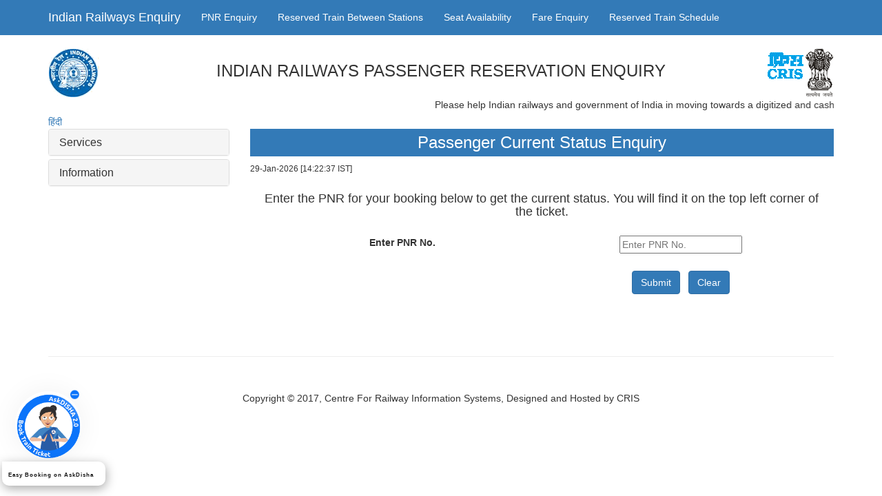

--- FILE ---
content_type: text/html;charset=UTF-8
request_url: https://www.indianrail.gov.in/enquiry/PNR/PnrEnquiry.html?locale=en&ir_action=pnr&pnr=8557229505
body_size: 8478
content:
<!DOCTYPE html>



<html lang="en">


	





	<head>

<!-- include head after this -->

<meta charset="UTF-8">
<meta http-equiv="X-UA-Compatible" content="IE=edge, chrome=1" />
<meta http-equiv="Content-Type" content="text/html; charset=UTF-8">

<meta name="viewport" content="width=device-width, initial-scale=1">
<meta name="description" content="">
<meta name="author" content="">

<title>Welcome to Indian Railway Passenger Reservation Enquiry</title>

<!-- Bootstrap Core CSS -->
<link
	href="/enquiry/css/bootstrap.min.css?version=2"
	rel="stylesheet">

<!-- Custom CSS -->
<link
	href="/enquiry/css/shop-item.css?version=2"
	rel="stylesheet">

<!-- jQuery -->
<script src="/enquiry/js/jquery.js?version=3"></script>
<script src="/enquiry/js/headJS.js?version=1"></script>

<!-- mode check  -->

<!-- Bootstrap Core JavaScript -->
<script
	src="/enquiry/js/bootstrap.min.js?version=2"></script>

<!-- HTML5 Shim and Respond.js IE8 support of HTML5 elements and media queries -->
<!-- WARNING: Respond.js doesn't work if you view the page via file:// -->
<!--[if lt IE 9]>
        <script src="https://oss.maxcdn.com/libs/html5shiv/3.7.0/html5shiv.js"></script>
        <script src="https://oss.maxcdn.com/libs/respond.js/1.4.2/respond.min.js"></script>
    <![endif]-->
<!-- for advertisement start-->
<script async src="https://securepubads.g.doubleclick.net/tag/js/gpt.js"></script>
<!-- Below js is for video ads -->
<script defer type="text/javascript" id="interactive_js_adcode"
        src="https://1437953666.rsc.cdn77.org/publisher/f6962f91-bede-11f0-b4bd-a110f347708d/truereachAdRender.js">
</script>
<!-- for advertisement End-->


<style type="text/css">
.grecaptcha-badge {
	display: none;
}
</style>

<script src="../js/pnrEnquiryJS.js?version=18"></script>

<!-- for advertisement start-->

<script>
	window.googletag = window.googletag || {
		cmd : []
	};
	googletag.cmd.push(function() {
		var mapping = googletag.sizeMapping().addSize([ 980, 0 ],
				[ [ 970, 90 ], [ 728, 90 ] ]).addSize([ 768, 0 ], [ 728, 90 ])
				.addSize([ 320, 0 ], [ 300, 250 ]).build();
		googletag.defineSlot('/37179215/IRGOV_PNR_ENQUIRY_TOP',
				[ [ 970, 90 ], [ 728, 90 ], [ 300, 250 ] ],
				'div-gpt-ad-1568023464156-0').defineSizeMapping(mapping)
				.setCollapseEmptyDiv(true).addService(googletag.pubads());
		googletag.pubads().enableSingleRequest();
		googletag.enableServices();
	});
</script>

<!-- bottom add -->

<script>
	window.googletag = window.googletag || {
		cmd : []
	};
	googletag.cmd.push(function() {
		var mapping = googletag.sizeMapping().addSize([ 980, 0 ],
				[ [ 970, 90 ], [ 728, 90 ] ]).addSize([ 768, 0 ], [ 728, 90 ])
				.addSize([ 320, 0 ], [ 320, 50 ]).build();
		googletag.defineSlot('/37179215/IRGOV_PNR_ENQUIRY_BOTTOM',
				[ [ 970, 90 ], [ 728, 90 ], [ 320, 50 ] ],
				'div-gpt-ad-1568023799870-0').defineSizeMapping(mapping)
				.setCollapseEmptyDiv(true).addService(googletag.pubads());
		googletag.pubads().enableSingleRequest();
		googletag.enableServices();
	});
</script>
<!-- for advertisement End-->
	</head>

	<body>

		<!--include header after this-->
		<style type="text/css">
.grecaptcha-badge {
	display: none;
}
</style>
<!-- Navigation -->
<nav class="navbar navbar-inverse navbar-fixed-top" role="navigation">
	<div class="container">
		<!-- Brand and toggle get grouped for better mobile display -->
		<div class="navbar-header">
			<button type="button" class="navbar-toggle" data-toggle="collapse"
				data-target="#bs-example-navbar-collapse-1">
				<span class="sr-only">Toggle navigation</span> <span
					class="icon-bar"></span> <span class="icon-bar"></span> <span
					class="icon-bar"></span>
			</button>
			<a class="navbar-brand" href="../StaticPages/StaticEnquiry.jsp?StaticPage=index.html&locale=en">Indian Railways Enquiry</a>
		</div>
		<!-- Collect the nav links, forms, and other content for toggling -->
		<div class="collapse navbar-collapse"
			id="bs-example-navbar-collapse-1">
			<ul class="nav navbar-nav">
				<li><a href="../PNR/PnrEnquiry.html?locale=en"> PNR Enquiry</a></li>
				<li><a
					href="../TBIS/TrainBetweenImportantStations.html?locale=en">Reserved Train Between Stations</a></li>
				<li><a href="../SEAT/SeatAvailability.html?locale=en">Seat Availability</a></li>
				<li><a href="../FARE/FareEnquiry.html?locale=en">Fare Enquiry</a></li>
				<li><a href="../SCHEDULE/TrainSchedule.html?locale=en">Reserved Train Schedule</a></li>
				<!--  
                     <li>
                        <a href="../REFUND/RefundEnquiry.html?locale=en">Refund Enquiry</a>
                    </li>-->
			</ul>
		</div>
		<!-- /.navbar-collapse -->
	</div>
	<!-- /.container -->
</nav>
<div class="container">
	<div class="row">
		<div class="col-md-8 col-md-push-2 text-center">
			<h3>
				INDIAN RAILWAYS PASSENGER RESERVATION ENQUIRY
			</h3>
		</div>
		<div class="col-md-2 col-md-pull-8 col-sm-6">
			<a class="pull-left" href="../StaticPages/StaticEnquiry.jsp?StaticPage=index.html&locale=en"><img
				src="../images/rail.gif"></a>
		</div>
		<div class="col-md-2 col-sm-6">
			<a class="pull-right" href="https://india.gov.in/"><img
				src="../images/india.gif"></a> <a class="pull-right"
				href="http://cris.org.in/"><img src="../images/cris.gif"></a>
		</div>
	</div>
	<div class="row">
		<div class="col-md-12">
			<marquee class="pull-center" behavior="scroll" direction="left">Please
				help Indian railways and government of India in moving towards a
				digitized and cashless economy. Eradicate black money. </marquee>
		</div>
	</div>
</div>

		<!-- Page Content -->
		<div class="container">

			<!-- for advertisement start-->
			<!-- /37179215/IRGOV_PNR_ENQUIRY_TOP -->
			<div id='div-gpt-ad-1568023464156-0' align="right">
				<script>
					googletag.cmd.push(function() {
						googletag.display('div-gpt-ad-1568023464156-0');
					});
				</script>
			</div>
			<!-- for advertisement End-->

			<div class="row">

				<div class="col-md-3">
					<!-- insert left menu after this -->
					




	
	

	<a href="?locale=hi"> हिंदी</a>
	


<div class="panel-group">
	<div class="panel panel-default">
		<div class="panel-heading">
			<h4 class="panel-title">
				<a data-toggle="collapse" href="#collapse1">Services</a>
			</h4>
		</div>
		<div id="collapse1" class="panel-collapse collapse">
			<ul class="list-group">
				<li class="list-group-item"><a
					href="https://www.fois.indianrail.gov.in/RailSAHAY/index.jsp">Freight Business</a></li>
				<li class="list-group-item"><a
					href="../StaticPages/StaticEnquiry.jsp?StaticPage=MobileTicketing.html&locale=en">Mobile Ticketing Services</a></li>
				<li class="list-group-item"><a
					href="../StaticPages/StaticEnquiry.jsp?StaticPage=FullTrafficRate.html&locale=en">Registration of Train/Coach on Full Tariff Rate(FTR)</a></li>


				


				
				<li class="list-group-item"><a
					href="http://enquiry.indianrail.gov.in/ntes/">National Train Enquiry System</a></li>
				<li class="list-group-item"><a
					href="../StaticPages/StaticEnquiry.jsp?StaticPage=sms_Service.html&locale=en">SMS Service</a></li>
				
			</ul>

			<div class="panel-footer"></div>
		</div>
	</div>

	<div class="panel panel-default">
		<div class="panel-heading">
			<h4 class="panel-title">
				<a data-toggle="collapse" href="#collapse4">Information</a>
			</h4>
		</div>
		<div id="collapse4" class="panel-collapse collapse">
			<ul class="list-group">
				<li class="list-group-item"><a
					href="http://www.indianrailways.gov.in/railwayboard/view_section.jsp?lang=0&id=0,1,304,366,537">TRAINS AT A GLANCE 2019-20 &nbsp;<img
						src="/enquiry/images/new.gif" /> </a></li>

				<div class="panel-heading">
					<h4 class="panel-title">
						<a data-toggle="collapse" href="#collapse5">Train Type Information</a>
					</h4>
				</div>
				<div id="collapse5" class="panel-collapse collapse">
					<ul class="list-group">
						
						<li class="list-group-item"><a
							href="../StaticPages/StaticEnquiry.jsp?StaticPage=luxury_Train.html&locale=en">Luxury Trains</a></li>
						
						
						<li class="list-group-item"><a
							href="../StaticPages/StaticEnquiry.jsp?StaticPage=hill_Trains.html&locale=en">Special Hill</a></li>
					</ul>
					<div class="panel-footer"></div>
				</div>

				<li class="list-group-item"><a
					href="../StaticPages/StaticEnquiry.jsp?StaticPage=CateringCharge.html&locale=en">Catering Charges</a></li>

				<div class="panel-heading">
					<h4 class="panel-title">
						<a data-toggle="collapse" href="#collapse6">View Codes</a>
					</h4>
				</div>
				<div id="collapse6" class="panel-collapse collapse">
					<ul class="list-group">
						
						<li class="list-group-item"><a
							href="../StaticPages/StaticEnquiry.jsp?StaticPage=quota_Code.html&locale=en">Quota Codes</a></li>
						<li class="list-group-item"><a
							href="http://www.trainenquiry.com/station_name/station1.htm">Station Name</a></li>
					</ul>
					<div class="panel-footer"></div>
				</div>

				<li class="list-group-item"><a
					href="../StaticPages/StaticEnquiry.jsp?StaticPage=tatkal_Scheme.html&locale=en">Tatkal Scheme</a></li>

				<div class="panel-heading">
					<h4 class="panel-title">
						<a data-toggle="collapse" href="#collapse7">Rules</a>
					</h4>
				</div>
				<div id="collapse7" class="panel-collapse collapse">
					<ul class="list-group">
						<li class="list-group-item"><a
							href="../StaticPages/StaticEnquiry.jsp?StaticPage=refund_Rules.html&locale=en">Refund</a></li>
						<li class="list-group-item"><a
							href="../StaticPages/StaticEnquiry.jsp?StaticPage=luggage_Rule.html&locale=en">Luggage</a></li>
						<li class="list-group-item"><a
							href="../StaticPages/StaticEnquiry.jsp?StaticPage=other_Rules.html&locale=en">Other Rules</a></li>
					</ul>
					<div class="panel-footer"></div>
				</div>

				<li class="list-group-item"><a
					href="../StaticPages/StaticEnquiry.jsp?StaticPage=international_Tourist.html&locale=en">International Tourists</a></li>

				<li class="list-group-item"><a
					href="../StaticPages/StaticEnquiry.jsp?StaticPage=other_Rly_Sites.html&locale=en">Other Railway Websites</a></li>
			</ul>
			<div class="panel-footer"></div>
		</div>
	</div>

</div>

				</div>

				<div class="col-md-9">

					<!-- main body start -->


					






<div class="row">
	<div class="col-md-12">
		<h3 class="text-center bg-primary" style="padding: 7px;">
			Passenger Current Status Enquiry
		</h3>

		<input type="hidden" id="ChartButtonMsg" name="ChartButtonMsg"
			value="Chart" /> <input type="hidden"
			id="SubmitButton" name="SubmitButton"
			value="Submit" /> <input type="hidden"
			id="ClearButton" name="ClearButton"
			value="Clear" /> <input type="hidden"
			id="CaptchaQuestionLabel" name="CaptchaQuestionLabel"
			value="Please enter the answer to the given captcha question?" /> <input
			type="hidden" id="CaptchaInputLabel" name="CaptchaInputLabel"
			value="Enter answer for the above Question" /> <input
			type="hidden" id="GetSchedule" name="GetSchedule"
			value="Get Schedule" /> <input type="hidden"
			id="PnrResultHeading" name="PnrResultHeading"
			value="You Queried For : PNR Number:" /> <input type="hidden"
			id="BlankCaptchaError" name="BlankCaptchaError"
			value="Captcha should not be blank." /> <input
			type="hidden" id="BlankPNRError" name="BlankPNRError"
			value="PNR Number should not be blank." /> <input type="hidden"
			id="PNRLengthError" name="PNRLengthError"
			value="PNR Number should be 10 digit numeric number." /> <input type="hidden"
			id="ErrorLabel" name="ErrorLabel"
			value="Error! " /> <input type="hidden"
			id="PleaseWait" name="PleaseWait"
			value="Please Wait" /> <input type="hidden"
			id="TrainRoute" name="TrainRoute"
			value="Train Route" /> <input type="hidden"
			id="TrainNumber" name="TrainNumber"
			value="Train Number" /> <input type="hidden"
			id="TrainName" name="TrainName"
			value="Train Name" /> <input type="hidden"
			id="RunsFromSource" name="RunsFromSource"
			value="Runs From Source" /> <input type="hidden"
			id="RunsOn" name="RunsOn" value="Runs On" /> <input
			type="hidden" id="MON" name="MON" value="MON" />
		<input type="hidden" id="TUE" name="TUE"
			value="TUE" /> <input type="hidden" id="WED"
			name="WED" value="WED" /> <input type="hidden"
			id="THU" name="THU" value="THU" /> <input
			type="hidden" id="FRI" name="FRI" value="FRI" />
		<input type="hidden" id="SAT" name="SAT"
			value="SAT" /> <input type="hidden" id="SUN"
			name="SUN" value="SUN" /> <input type="hidden"
			id="SNo" name="SNo" value="S. No." /> <input
			type="hidden" id="StationCode" name="StationCode"
			value="Station Code" /> <input type="hidden"
			id="StationName" name="StationName"
			value="Station Name" /> <input type="hidden"
			id="RouteNo" name="RouteNo" value="Route No." /> <input
			type="hidden" id="ArrivalTime" name="ArrivalTime"
			value="Arrival Time" /> <input type="hidden"
			id="DepartureTime" name="DepartureTime"
			value="Departure Time" /> <input type="hidden"
			id="HaltTime" name="HaltTime" value="Halt Time (In Minutes)" />
		<input type="hidden" id="Distance" name="Distance"
			value="Distance" /> 
			<input type="hidden" id="StationStatus" name="StationStatus"
					value="Station Status" />
			<input type="hidden"
			id="Day" name="Day" value="Day" /> <input
			type="hidden" id="Source" name="Source"
			value="Source" /> <input type="hidden"
			id="language" name="language" value="en" />

	</div>
	<div class="col-md-12">
		<p style="font-size: 12px;" id="curDate">
			29-Jan-2026 [14:22:37 IST]
		</p>
	</div>
</div>

<div class="alert alert-danger hidden container col-md-12"
	id="errorResult1">
	<p id="errorMessage">
		<strong>ERROR!</strong>Indicates a dangerous or potentially negative
		action.
	</p>
</div>

<div id="firstCaptcha"></div>
<div id="secondCaptcha"></div>

<div class="modal fade" id="myModal2" role="dialog">
	<div class="modal-dialog">

		<!-- Modal content-->
		<div class="modal-content"
			style="height: 600px; overflow-y: auto; overflow-x: auto;">
			<div class="modal-header">
				<button type="button" class="close" data-dismiss="modal">&times;</button>

			</div>
			<div class="modal-body"></div>

		</div>

	</div>

</div>



<div class="container col-md-12" id="inputPnrNoDiv">
	<div style="padding: 5px; margin-bottom: 2px; height:">
		<div class="row form-group">
			<div class="col-md-12 text-center" align="center">
				<h4 align="center" id="h2">
					Enter the PNR for your booking below to get the current status. You will find it on the top left corner of the ticket.
				</h4>
			</div>
		</div>
		<div class="row form-group">
			<div class="col-md-12 text-center" align="center">
				<div class="col-md-6 text-center  label_text" align="center">
					<label>Enter PNR No.</label>
				</div>
				<div class="col-md-6" align="center"
					style="margin-left: auto !important; margin-right: auto !important;">
					<input class="form-control_custom input_text_custom" type="text"
						id="inputPnrNo" maxlength="10" value=""
						placeholder="Enter PNR No."
						onkeypress='return ((event.charCode >= 48 && event.charCode <= 57) ||  event.charCode == 0)'>
				</div>
			</div>
		</div>

		<div class="row form-group">
			<div class="col-md-12">

				<div class="col-md-6 text-center" align="center"></div>
				<div class="col-md-6 text-center" align="center"
					style="margin-left: auto !important; margin-right: auto !important;">
					<div id="firstCondition"></div>

				</div>

			</div>
		</div>
		<br>
	</div>
</div>

<div class="container col-md-12" id="pnrOutputDiv">
	<div style="padding: 5px; margin-bottom: 2px">
		<div class="row">
			<div class="col-md-12">
				<h4 align="center" id="h4">
					You Queried For : PNR Number:
				</h4>
			</div>
		</div>
		<div class="row" class="col-md-12">
			<div class="col-md-12 table-responsive">
				<table border="1"
					class="table table-bordered table-responsive text-center"
					id="journeyDetailsTable">
					<thead>
						<tr class="bg-primary">
							<th><b> Train Number
							</b></th>
							<th><b>Train Name</b></th>
							<th><b>Boarding Date <br>(DD-MM-YYYY)
							</b></th>
							<th><b>From</b></th>
							<th><b>To</b></th>
							<th><b>Reserved Upto</b></th>
							<th><b>Boarding Point</b></th>
							<th><b>Class</b></th>
						</tr>
					</thead>
				</table>
			</div>
		</div>
		<div class="row">
			<div class="col-md-12 table-responsive">
				<table border="1"
					class="table table-bordered table-responsive text-center"
					id="psgnDetailsTable" style="font-size: 13.5px;">
					<thead>
						<tr class="bg-primary">
							<th>S. No.</th>
							<th>Booking Status (Coach No , Berth No., Quota)</th>
							<th>*Current Status (Coach No , Berth No.)</th>
							<th>Coach Position</th>
						</tr>
					</thead>
				</table>
			</div>
		</div>
		<div class="row">
			<div class="col-md-12 table-responsive">
				<table border="1"
					class="table table-bordered table-responsive text-center"
					id="otherDetailsTable">
					<thead>
						<tr class="bg-primary">
							<th>Total Fare</th>
							<th>Charting Status</th>
							<th>Remarks if any</th>
							<th>Train Status</th>
						</tr>
					</thead>
				</table>
			</div>
		</div>

		<div class="row">
			<div class="col-md-12 form-group">
				<div class="col-md-6 text-right" align="center">
					<div class="col-md-6 text-right" align="center"></div>
					<div class="col-md-6" align="center">
						<div class="alert alert-danger hidden container col-md-12"
							id="errorResult2">
							<p id="errorMessage2"></p>
						</div>
					</div>
				</div>
			</div>
		</div>
		<div class="row" id="PNRPredictionDsplDiv"></div>
		<div class="row form-group">
			<div class="col-md-12">
				<div class="col-md-3 text-center" align="center">
					<div id="secondCondition"></div>
				</div>
				<div class="col-md-3 text-center" align="center">
					<div id="chartDiv"></div>
				</div>
				<div class="col-md-3 text-center" align="center">
					<div id="predictionDiv">
						<input type="button" class="btn btn-primary btn-md"
							id="PNRPredictionBtn" data-toggle="modal"
							data-target="#PNRPredictionModal"
							value="Get Chances of Confirmation ">
					</div>
				</div>
				<div class="col-md-3 text-center" align="center">
					<input
						onclick="window.open('http://enquiry.indianrail.gov.in/ntes/')"
						type="button" class="btn btn-primary btn-md" id="clearPnrNo"
						value="Train Running Status">
				</div>
			</div>
		</div>




		<div class="col-md-12">
			<p style="color: blue;">
				<b>*Please Note that in case the Final Charts have not been prepared, the Current Status might upgrade/downgrade at a later stage.</b>
			</p>
		</div>

		<div class="row">
			<div class="col-md-12">
				<table width="100%" border="1" align="center" cellpadding="0"
					cellspacing="1" class="legend"
					style="text-align: center; font-size: 14px;">
					<caption class="text-center bg-primary"
						style="font-family: Arial, Helvetica, sans-serif; font-size: 12px; padding-top: 3px; padding-bottom: 3px; font-weight: bold;">
						LEGENDS
					</caption>
					<tr class="text-center bg-primary">
						<th style="text-align: center; font-size: 15px;"
							class="mainheading">Symbol</th>
						<th style="text-align: center; font-size: 15px;"
							class="mainheading">Description</th>
					</tr>
					<tr>
						<td>CAN / MOD</td>
						<td>Cancelled or Modified Passenger</td>
					</tr>
					<tr>
						<td>CNF / Confirmed</td>
						<td>Confirmed (Coach/Berth number will be available after chart preparation)</td>
					</tr>
					<tr>
						<td>RAC</td>
						<td>Reservation Against Cancellation</td>
					</tr>
					<tr>
						<td>WL #</td>
						<td>Waiting List Number</td>
					</tr>
					<tr>
						<td>RLWL</td>
						<td>Remote Location Wait List</td>
					</tr>
					<tr>
						<td>GNWL</td>
						<td>General Wait List</td>
					</tr>
					<tr>
						<td>PQWL</td>
						<td>Pooled Quota Wait List</td>
					</tr>
					<tr>
						<td>REGRET/WL</td>
						<td>No More Booking Permitted</td>
					</tr>
					<tr>
						<td>RELEASED</td>
						<td>Ticket Not Cancelled but Alternative Accommodation Provided</td>
					</tr>
					<tr>
						<td>R# #</td>
						<td>RAC Coach Number Berth Number</td>
					</tr>
					<tr>
						<td>WEBCAN</td>
						<td>Railway Counter Ticket Passenger cancelled through internet and Refund not collected</td>
					</tr>
					<tr>
						<td>WEBCANRF</td>
						<td>Railway Counter Ticket Passenger cancelled through internet and Refund collected</td>
					</tr>
					<tr>
						<td>RQWL</td>
						<td>Roadside Quota Waitlist</td>
					</tr>
					<tr>
						<td>DPWL</td>
						<td>Duty Pass Waitlist</td>
					</tr>
					<tr>
						<td>TQWL</td>
						<td>Tatkal Quota Waitlist</td>
					</tr>
					<tr>
						<td>NT</td>
						<td>Passenger Not Turned Up</td>
					</tr>
					<tr>
						<td>TDR</td>
						<td>Passenger has filed TDR</td>
					</tr>

				</table>
			</div>
		</div>
	</div>
</div>


<div class="modal fade" id="PNRPredictionModal" role="dialog">
	<div class="modal-dialog">

		<!-- Modal content-->
		<div class="modal-content">
			<div class="modal-header">
				<button type="button" class="close" data-dismiss="modal">&times;</button>
				<h4 class="modal-title" id="PNRPredictionModalHeader">PNR
					Prediction</h4>
			</div>
			<div class="modal-body" id="PNRPredictionModalBody">
				<p></p>
			</div>
			<div class="modal-footer" id="PNRPredictionModalFooter">
				<div style="text-align: center">
					<span style="font-weight: bold; font-size: small"> The
						information displayed here is purely indicative and is based on
						analysis of current and past trends. At times, the predication may
						differ from actual status. Indian Railways will not be liable in
						case of any such deviation as confirmation of reserved
						accommodation is based on varying factors.
						</p>
					</span>
				</div>
				<button type="button" class="btn btn-default" data-dismiss="modal">Close</button>
			</div>
		</div>

	</div>
</div>




<script>
	(function(i, s, o, g, r, a, m) {
		i['GoogleAnalyticsObject'] = r;
		i[r] = i[r] || function() {
			(i[r].q = i[r].q || []).push(arguments)
		}, i[r].l = 1 * new Date();
		a = s.createElement(o), m = s.getElementsByTagName(o)[0];
		a.async = 1;
		a.src = g;
		m.parentNode.insertBefore(a, m)
	})(window, document, 'script',
			'https://www.google-analytics.com/analytics.js', 'ga');

	ga('create', 'UA-90876119-1', 'auto');
	ga('send', 'pageview');
</script>




					<!-- maint body end -->
				</div>

			</div>

			<!-- for advertisement start-->
			<!--  for video added on 16-12-2025 -->
			<div id="TR-1b76040e-bee6-11f0-b4bd-11c4734c7efd" style="margin: 2px; padding: 2px;"></div>
			<br>
			<!--  for video end -->
			<!-- /37179215/IRGOV_PNR_ENQUIRY_BOTTOM -->
			<div id='div-gpt-ad-1568023799870-0' align="right">
				<script>
					googletag.cmd.push(function() {
						googletag.display('div-gpt-ad-1568023799870-0');
					});
				</script>
			</div>
			<!-- for advertisement End-->

		</div>
		<!-- /.container -->
		<!-- include footer after this -->
		
<div class="container">

	<hr>

	<!-- Footer -->
	<footer>
		<div class="row">
			<div class="col-lg-12 text-center">
				<p>
					Copyright &copy; 2017, Centre For Railway Information Systems, Designed and Hosted by CRIS
				</p>
			</div>
		</div>
	</footer>

</div>
<!-- /.container -->

<script>
	var s = document.createElement('script');

	s.src = "https://sdk.ir.corover.ai/askdisha-bucket/chatbotlib-ir.min.js";

	s.type = "text/javascript";

	document.getElementsByTagName('head')[0].appendChild(s);
</script>


	</body>

</html>

--- FILE ---
content_type: text/html; charset=utf-8
request_url: https://www.google.com/recaptcha/api2/aframe
body_size: 265
content:
<!DOCTYPE HTML><html><head><meta http-equiv="content-type" content="text/html; charset=UTF-8"></head><body><script nonce="fWI30kqsscm17N7RRgGw5w">/** Anti-fraud and anti-abuse applications only. See google.com/recaptcha */ try{var clients={'sodar':'https://pagead2.googlesyndication.com/pagead/sodar?'};window.addEventListener("message",function(a){try{if(a.source===window.parent){var b=JSON.parse(a.data);var c=clients[b['id']];if(c){var d=document.createElement('img');d.src=c+b['params']+'&rc='+(localStorage.getItem("rc::a")?sessionStorage.getItem("rc::b"):"");window.document.body.appendChild(d);sessionStorage.setItem("rc::e",parseInt(sessionStorage.getItem("rc::e")||0)+1);localStorage.setItem("rc::h",'1769676765392');}}}catch(b){}});window.parent.postMessage("_grecaptcha_ready", "*");}catch(b){}</script></body></html>

--- FILE ---
content_type: text/css
request_url: https://www.indianrail.gov.in/enquiry/css/shop-item.css?version=2
body_size: 1328
content:
/*!
 * Start Bootstrap - Shop Item (http://startbootstrap.com/)
 * Copyright 2013-2016 Start Bootstrap
 * Licensed under MIT (https://github.com/BlackrockDigital/startbootstrap/blob/gh-pages/LICENSE)
 */


.navbar-inverse {
    background-color: #337ab7 !important;
    border-color: #337ab7 !important;
}
.navbar-inverse .navbar-brand {
    color: WHITE !important;
}

.navbar-inverse .navbar-nav>li>a {
    color: WHITE !important;
}

body {
    padding-top: 70px; /* Required padding for .navbar-fixed-top. Remove if using .navbar-static-top. Change if height of navigation changes. */
}

.thumbnail img {
    width: 100%;
}

.ratings {
    padding-right: 10px;
    padding-left: 10px;
    color: #d17581;
}

.thumbnail {
    padding: 0;
}

.thumbnail .caption-full {
    padding: 9px;
    color: #333;
}

footer {
    margin: 50px 0;
}

--- FILE ---
content_type: application/javascript
request_url: https://sdk.ir.corover.ai/askdisha-bucket/chatbotlib-ir.min.js
body_size: 82
content:
function gtag() {
  dataLayer.push(arguments);
}

let scriptGA = document.createElement("script");
scriptGA.type = "text/javascript";
scriptGA.src = "https://www.googletagmanager.com/gtag/js?id=UA-122267849-1";
document.getElementsByTagName("head")[0].appendChild(scriptGA);
(window.dataLayer = window.dataLayer || []),
  gtag("js", new Date()),
  gtag("config", "UA-122267849-1");

var dishaSdk = document.createElement("script");
var dishaAds = document.createElement("script"); 

dishaSdk.src =
  "https://sdk.ir.corover.ai/sdk/ir_disha.widget.js?" +
  new Date().getTime();


dishaAds.src =
  "https://sdk.ir.corover.ai/ads/ir_disha.ads.js?" +
  new Date().getTime();


document.head.appendChild(dishaSdk);
document.head.appendChild(dishaAds); 

--- FILE ---
content_type: application/javascript
request_url: https://sdk.ir.corover.ai/sdk/ir_disha.widget.js?1769676759356
body_size: 14196
content:
(() => {
    // var IR_UB;  //FROM UB: This should be added
    // var IR_UB_300x250; //FROM UB: This should be added
    // var Adunit_IR_UB_320x50 = "/22667711881/indianrail.gov.in_ub_320x50";  //FROM UB: This value should be changed as instructed by the UB team
    // var Adunit_IR_UB_300x250 = "/22667711881/indianrail_300x250"; //FROM UB: This value should be changed as instructed by the UB team
    let isMobile = false;
    isFirstTime = false;

    


    const openMock = () => {
        let a = document.createElement("a");
        document.body.appendChild(a);
        a.style.display = "none";
        a.href = "https://askdisha.irctc.co.in/#webIR";
        a.target = "_blank";
        a.click();
        document.body.removeChild(a);
    };

    let overlayDiv = document.createElement("div");
    overlayDiv.style.cssText = `
        display: none;
        position: fixed;
        inset: 0px;
        background-color: #000000a1;
        z-index: 99999;
        `;
    document.body.appendChild(overlayDiv);
    let loading = true;
    let loader = document.createElement("div");
    loader.style.cssText = `
        height: 85%;
        width: 100%;
        text-align: center;
        display: flex;
        flex-direction: column;
        justify-content: center;
        align-items: center;
        font-family: sans-serif;
        position: absolute;
        top:0;
        left:0;
        z-index: 9999;
        background: white;
        margin: 0px 0px 7px;
        border: none;
        overflow: hidden;
        border-radius: 8px;
        box-shadow: rgba(0, 0, 0, 0.16) 0px 7px 6px 1px;
            `;
    loader.innerHTML = `
    <div class="disha-loader"></div>
    <p style="font-size: 25px;
    font-weight: 600;
    color: #535d66;
    width: 100%;
   margin-top: 10px;
    margin-bottom: 0px;">Please Wait...</p>
            `;

    const addAutoAdd = () => {
        const date = new Date();
        let hour = date.getHours();
        let minutes = date.getMinutes();

        let autoAdScript1 = document.createElement("script");
        autoAdScript1.src =
            "https://pagead2.googlesyndication.com/pagead/js/adsbygoogle.js?client=ca-pub-8692878304946020";
        autoAdScript1.async = true;

        let autoAdScript2 = document.createElement("script");
        autoAdScript2.src =
            "https://pagead2.googlesyndication.com/pagead/js/adsbygoogle.js?client=ca-pub-9620429535585055";
        autoAdScript2.async = true;

        let autoAdScript3 = document.createElement("script");
        autoAdScript3.src =
            "https://pagead2.googlesyndication.com/pagead/js/adsbygoogle.js?client=ca-pub-9126873611544123";
        autoAdScript3.async = true;

        // let am = (hour == 9 && minutes >= 55) || (hour === 10 && minutes <= 20);

        // let pm = (hour == 10 && minutes >= 55) || (hour === 11 && minutes <= 20);

        document.head.appendChild(autoAdScript1);
        // document.head.appendChild(autoAdScript2);
        // document.head.appendChild(autoAdScript3);
    };

    addAutoAdd();

    const adDownIframe = document.createElement("div");
    const toggle320x50 = (show) => {
        adDownIframe.style.display = show ? "block" : "none";
        adDownIframe.className = show ? "gpt320--show" : "gpt320--hide";
    };

    //FROM UB: define Slot function Start
    // const defineGPTslots = (all) => {
    //     googletag.cmd.push(function () {
    //         if (all && !isMobile) {
    //             IR_UB_300x250 = googletag
    //                 .defineSlot(
    //                     Adunit_IR_UB_300x250,
    //                     [300, 250],
    //                     "div-gpt-ad-1698143839353-0"
    //                 )
    //                 .addService(googletag.pubads());
    //         }

    //         IR_UB = googletag
    //             .defineSlot(
    //                 Adunit_IR_UB_320x50,
    //                 [320, 50],
    //                 "div-gpt-ad-1699617760427-0"
    //             )
    //             .addService(googletag.pubads());
    //         googletag.pubads().enableSingleRequest();
    //         googletag.enableServices();
    //     });
    // };

    //FROM UB: define Slot function End

    if (true) {
        let cdnScript = document.createElement("script");
        cdnScript.src = "https://cdn.unibotscdn.com/player/mvp/player.js";
        document.head.appendChild(cdnScript);

        let cdnScript2 = document.createElement("script");
        cdnScript2.src =
            "https://pagead2.googlesyndication.com/pagead/js/adsbygoogle.js?client=ca-pub-8692878304946020";
        document.head.appendChild(cdnScript2);

        // let cdnScript3 = document.createElement("script");
        // cdnScript3.src = "https://securepubads.g.doubleclick.net/tag/js/gpt.js";
        // cdnScript3.async = true;

        //FROM UB Commented code should be removed START

        // let cdnScript6 = document.createElement("script");
        // cdnScript6.src = "https://cdn.unibots.in/headerbidding/common/hb.js";
        // cdnScript6.async = true;



        //   let script320 = document.createElement("script");
        //   script320.innerHTML = `
        //   window.googletag = window.googletag || {cmd: []};
        //   googletag.cmd.push(function() {
        //     googletag.defineSlot('/22667711881/indianrail_300x250', [300, 250], 'div-gpt-ad-1698143839353-0').addService(googletag.pubads());
        //     googletag.pubads().enableSingleRequest();
        //     googletag.enableServices();
        //   });
        //   `;

        //   let cdnScript4 = document.createElement("script");
        //   cdnScript4.innerHTML = `
        //   window.googletag = window.googletag || {cmd: []};
        //   googletag.cmd.push(function() {
        //     googletag.defineSlot('/22667711881/indianrail.gov.in_ub_320x50', [320, 50], 'div-gpt-ad-1699617760427-0').addService(googletag.pubads());
        //     googletag.pubads().enableSingleRequest();
        //     googletag.enableServices();
        //   });
        //   `;

        //   document.head.appendChild(script320);
        //   // document.head.appendChild(cdnScript6);
        //   document.head.appendChild(cdnScript4);

        //FROM UB Commented code should be removed END
        // document.head.appendChild(cdnScript3);
        // defineGPTslots(true);
    }


    function getMediaQuery(maxHeight) {
        return window.matchMedia(`(max-height: ${maxHeight}px)`);
    }

    function getMediaobject() {
        let mediaObj = {
            placeholderWidth: "375px",
            placeholderHeight: "470px",
            cross: {
                size: "35px",

                padding: "10px",
                top: "25px",
                right: "10px",
            },
            bannerHeight: "180px",
            WhiteMarginTop: "22px",
            scrollHeight: "223px",
            videoAd: {
                height: "270px",
                width: "100%",
                margin: "-30px",
                scale: "1.0",
            },
            belowAD: {
                height: "250px",
                width: "320px",
                margin: "24px",
                scale: "1",
            },
            button: {
                font: "22px",
                padding: "10px",
                icon: "25px",
                marginLeft: "8px",
            },
        };

        if (getMediaQuery(650).matches) {
            mediaObj = {
                placeholderWidth: "300px",
                placeholderHeight: "330px",
                cross: {
                    size: "1.5em",

                    padding: "0.3em",
                    top: "13px",
                    right: "10px",
                },
                bannerHeight: "132px",
                WhiteMarginTop: "10px",
                scrollHeight: "223px",
                videoAd: {
                    height: "270px",
                    width: "100%",
                    margin: "-38px",
                    scale: "0.9",
                },
                belowAD: {
                    height: "250px",
                    width: "320px",
                    margin: "24px",
                    scale: "1",
                },
                button: {
                    font: "14px",
                    padding: "7px",
                    icon: "20px",
                    marginLeft: "6px",
                },
            };

            return mediaObj;
        }

        if (getMediaQuery(780).matches) {
            mediaObj = {
                placeholderWidth: "350px",
                placeholderHeight: "420px",
                cross: {
                    size: "25px",

                    padding: "7px",
                    top: "18px",
                    right: "10px",
                },
                bannerHeight: "158px",
                WhiteMarginTop: "12px",
                scrollHeight: "223px",
                videoAd: {
                    height: "270px",
                    width: "100%",
                    margin: "-30px",
                    scale: "1.0",
                },
                belowAD: {
                    height: "250px",
                    width: "320px",
                    margin: "24px",
                    scale: "1",
                },
                button: {
                    font: "22px",
                    padding: "10px",
                    icon: "25px",
                    marginLeft: "8px",
                },
            };

            return mediaObj;
        }

        if (getMediaQuery(900).matches) {
            mediaObj = {
                placeholderWidth: "350px",
                placeholderHeight: "460px",
                cross: {
                    size: "25px",

                    padding: "7px",
                    top: "18px",
                    right: "10px",
                },
                bannerHeight: "158px",
                WhiteMarginTop: "12px",
                scrollHeight: "223px",
                videoAd: {
                    height: "270px",
                    width: "100%",
                    margin: "-30px",
                    scale: "1.0",
                },
                belowAD: {
                    height: "250px",
                    width: "320px",
                    margin: "24px",
                    scale: "1",
                },
                button: {
                    font: "22px",
                    padding: "10px",
                    icon: "25px",
                    marginLeft: "8px",
                },
            };

            return mediaObj;
        }

        return mediaObj;
    }

    let mediaObj = getMediaobject();

    function checkMobile() {
        // const ua = navigator.userAgent;
        // if (/(tablet|ipad|playbook|silk)|(android(?!.*mobi))/i.test(ua)) {
        //   isMobile = false;
        // } else if (
        //   /Mobile|Android|iP(hone|od)|IEMobile|BlackBerry|Kindle|Silk-Accelerated|(hpw|web)OS|Opera M(obi|ini)/.test(
        //     ua
        //   )
        // ) {
        //   isMobile = true;
        // } else {
        //   isMobile = false;
        // }

        if (window.screen.width < 600) return (isMobile = true);
        else isMobile = false;
    }
    const isTime = () => {
        const date = new Date();
        let hour = date.getHours();
        let minutes = date.getMinutes();
        if (
            (hour == 9 && minutes >= 30) ||
            hour === 10 ||
            (hour === 11 && minutes <= 30)
        )
            return true;
        return false;
    };
    checkMobile();

    if (true) {
        let isOpen = false,
            initialized = false;
        isSmall = false;
        let adActive = false;
        let svg = `<svg t="1588073885514" class="icon" viewBox="0 0 1024 1024" version="1.1" xmlns="http://www.w3.org/2000/svg" p-id="5428" width="32" height="32"><path d="M680.5504 640.887467a30.651733 30.651733 0 0 1 0 43.4176c-6.007467 6.007467-13.858133 9.0112-21.7088 9.0112-7.850667 0-15.701333-3.003733-21.7088-9.0112L512.068267 559.3088l-125.064534 125.064533c-6.007467 6.007467-13.858133 9.0112-21.7088 9.0112-7.850667 0-15.701333-3.003733-21.7088-9.0112a30.651733 30.651733 0 0 1 0-43.4176l125.064534-125.064533-125.064534-125.1328a30.651733 30.651733 0 0 1 0-43.4176 30.651733 30.651733 0 0 1 43.4176 0L512.068267 472.405333l125.064533-125.064533a30.651733 30.651733 0 0 1 43.4176 0 30.651733 30.651733 0 0 1 0 43.4176L555.554133 515.822933l124.996267 125.064534z" p-id="5429" fill="#fff"></path></svg>`;
        let blob = new Blob([svg], { type: "image/svg+xml" });
        let url = URL.createObjectURL(blob);
        let url_EN = "https://www.youtube.com/embed/gQcqoZvIieg";
        let url_HI = "https://www.youtube.com/embed/Ej6qO56sE-Q";

        let miniCSS =
            "z-index: 9; height: fit-content; position: fixed; border-radius: 50%; bottom: 38px; width: fit-content; left: 45px; box-shadow: none;";
        let initCSS =
            "display: none; z-index: 9; height: fit-content; position: fixed; border-radius: 50%; bottom: 38px; width: fit-content; left: 45px; box-shadow: none;";
        let smallCSS =
            "border-radius: 8px; box-sizing: border-box;right: 0; width: fit-content !important; max-width: none; position: fixed; z-index: 999; bottom: -36px; visibility: visible; opacity: 1; min-width: 410px; left: 16px; height: calc(var(--vh, 1vh) * 100)";
        let maxCSS =
            "border-radius: 8px; box-sizing: border-box;right: 0; width: 100% !important; max-width: none; position: fixed; z-index: 999; bottom: 0px; visibility: visible; opacity: 1;box-shadow: 0 7px 6px 1px rgb(0 0 0 / 16%); -webkit-box-shadow: 0 7px 6px 1px rgb(0 0 0 / 16%); -moz-box-shadow: 0 7px 6px 1px rgba(0,0,0,.16); height: 100%";
        //Creates Div
        let urlMaintained = window.location.href;
        var adRefreshTime = 5000;
        let actionTimerFlag = false;

        let dishaWrapper = document.createElement("div");
        dishaWrapper.style.cssText = `
               position: fixed;
               z-index: 999;
               background-color: transparent;
               display: flex;
               justify-content: flex-end;
               align-items: center;
               bottom: 54px;
               left: 20px;
               width: fit-content;
               max-width: 95%;
               `;
        dishaWrapper.id = "askDishaSdk";

        function setDishaWrapper() {
            // if (!isMobile || window.location.href.includes("indianrail"))
            if (!isMobile) {
                dishaWrapper.style.cssText = `
               position: fixed;
               z-index: 999;
               background-color: transparent;
               display: flex;
               justify-content: flex-end;
               align-items: center;
               bottom: 44px;
               left: 10px;
               width: fit-content;
               max-width: 95%;
               z-index:99999;
               `;
            } else {
                dishaWrapper.style.cssText = `
          position: fixed;
          z-index: 999;
          background-color: transparent;
          display: flex;
          justify-content: flex-end;
          align-items: center;
          bottom: 36px;
          left: 0px;
          width: fit-content;
          max-width: 95%;
          z-index:99999;
               `;
            }
        }

        // dishaWrapper.draggable = true;
        let messageWrapper = document.createElement("div");
        messageWrapper.style.cssText = `
               position: relative;
               max-width: 256px;
               margin-right: 10px;
               margin-bottom: 32px;
               `;
        let messageDialog = document.createElement("img");
        messageDialog.id = "messageDialog";
        messageDialog.decoding = "async";
        messageDialog.src =
            "https://cdn.jsdelivr.net/gh/corover/assets@2Jun25/askdisha-bucket/diloge-left.gif";
        messageDialog.style.cssText =
            "width: 238px; max-width: 100%; overflow: hidden; backface-visibility: hidden; transition: all 0.3s ease 0s; cursor: pointer; z-index: 9; position: static; border-top-left-radius: 18px; border-top-right-radius: 18px; border-bottom-left-radius: 18px; border-bottom-right-radius: 0px !important; display: block;";
        // messageDialog.style.cssText =
        //   "width: 238px; overflow: hidden; backface-visibility: hidden; transition: all 0.3s ease 0s; cursor: pointer; z-index: 99999; position: fixed; border-top-left-radius: 18px; border-top-right-radius: 18px; border-bottom-left-radius: 18px; bottom: 18px; right: 143px; border-bottom-right-radius: 0px !important; display: block;";
        let messageDialogClose = document.createElement("img");
        messageDialogClose.decoding = "async";
        messageDialogClose.id = "messageDialogClose";
        messageDialogClose.src = url;
        messageDialogClose.style.cssText =
            " background-color: rgb(255, 87, 34); position: absolute; right: 8px; top: 8px; width: 16px; box-shadow: rgb(0 0 0 / 6%) 0px 0px 50px 0px; overflow: hidden; backface-visibility: hidden; transition: all 0.3s ease 0s; cursor: pointer; z-index: 9; border-radius: 18px; display: block;";
        // messageDialogClose.style.cssText =
        //   " background-color: rgb(255, 87, 34); width: 16px; box-shadow: rgb(0 0 0 / 6%) 0px 0px 50px 0px; overflow: hidden; backface-visibility: hidden; transition: all 0.3s ease 0s; cursor: pointer; z-index: 99999; border-radius: 18px; position: fixed; bottom: 76px; right: 157px; display: block;";
        messageWrapper.appendChild(messageDialog);
        messageWrapper.appendChild(messageDialogClose);
        // messageWrapper.style.display = "none";
        let launcher = document.createElement("div");
        launcher.id = "askDishaLuncher";

        launcher.style.cssText =
            "background-size: cover;background-position: 6px -3px;background-repeat: no-repeat;background-color: transparent; width: 120px; height: 120px; border-radius: 100%; -webkit-box-shadow: 0 0 50px 0 rgb(0 0 0 / 6%); box-shadow: 0 0 50px 0 rgb(0 0 0 / 6%);  -webkit-backface-visibility: hidden; -webkit-transition: all 0.5s; transition: all 0.5s; cursor: pointer; z-index: 9; border-radius: 50%;";

        if (isMobile) launcher.style.transform = "scale(0.7)";
        else launcher.style.transform = "scale(0.8)";
        checkMobile();
        if (isMobile) {
            // launcher.style.backgroundImage = `url("https://cdn.jsdelivr.net/gh/corover/assets@2Jun25/askdisha-bucket/disha.svg")`;
            launcher.style.borderWidth = "0px";
            launcher.style.backgroundPosition = "center";
            messageWrapper.style.display = "none";
        } else {
            messageWrapper.style.display = "none";
            // launcher.style.backgroundImage = `url(
            //        "https://sdk.irctc.corover.ai/askdisha-bucket/disha.svg"
            //      )`;
            launcher.style.backgroundPosition = "center";
        }
        let launcherImage = document.createElement("img");
        launcherImage.src =
            "https://cdn.jsdelivr.net/gh/corover/assets@2Jun25/askdisha-bucket/launcher.gif";
        launcherImage.style.width = "100%";
        launcherImage.style.text = "border-radius :50%";
        launcher.appendChild(launcherImage);
        launcher.draggable = true;
        let maxIcon = document.createElement("img");
        maxIcon.decoding = "async";
        maxIcon.src = "https://cdn.jsdelivr.net/gh/corover/assets@2Jun25/askdisha-bucket/minimum.png";
        maxIcon.style.cssText = `
               position: absolute;
               left: 100px;
               width: 16px;
               top: -2px;
               display: block;
              `;
        function switchIcon(ch) {
            let s;
            if (true) {
                if (!isSmall) {
                    s = true;

                    if (true) dealOfDay.style.display = `none`;


                    toggle320x50(false);
                    // adDownIframe2.style.display = `none`;

                    maxIcon.src =
                        "https://cdn.jsdelivr.net/gh/corover/assets@2Jun25/askdisha-bucket/maximise.png";
                    dishaWrapper.style.bottom = "200px";

                    dishaWrapper.style.left = "-18px";
                    launcher.style.transform = "rotate(12deg)";
                    maxIcon.style.cssText = `
                     position: absolute;
                     right: 14px;
                     width: 14px;
                     top: -18px;
                     transform: rotate(-100deg);
                   `;

                    //   else {
                    //     dishaWrapper.style.left = "-6px";
                    //     launcher.style.transform = "rotate(12deg)";
                    //     maxIcon.style.cssText = `
                    //    position: absolute;
                    //    left: 6px;
                    //    width: 14px;
                    //    top: -18px;
                    //    transform: rotate(-102deg);
                    //  `;
                    //   }

                    launcher.style.width = "50px";
                    launcher.style.height = "50px";
                    launcher.style.minWidth = "50px";
                    // launcher.style.borderWidth = "0px";
                    // launcher.style.backgroundImage = `url("https://sdk.irctc.corover.ai/askdisha-bucket/disha.svg")`;
                    // launcher.style.backgroundPosition = "1px -3px";

                    if (!isMobile) {
                        messageWrapper.style.display = "none";
                    }

                    // removeAd();
                } else {
                    // console.log("dugug");
                    // addDownAd();
                    s = false;
                    // messageDialog.style.display = "block";
                    // messageDialogClose.style.display = "block";
                    if (true) dealOfDay.style.display = `inline`;

                    toggle320x50(true);
                    // adDownIframe2.style.display = `block`;
                    setDishaWrapper();
                    launcher.style.width = "120px";
                    launcher.style.height = "120px";
                    launcher.style.minWidth = "120px";
                    // launcher.style.borderWidth = "6px";
                    //   launcher.style.backgroundImage = `url(
                    //   "https://sdk.irctc.corover.ai/askdisha-bucket/disha.svg"
                    // )`;
                    //   launcher.style.backgroundPosition = "6px -3px";
                    maxIcon.src =
                        "https://cdn.jsdelivr.net/gh/corover/assets@2Jun25/askdisha-bucket/minimum.png";

                    if (isMobile) {
                        launcher.style.transform = "scale(0.7)";
                    } else {
                        launcher.style.transform = "scale(0.8)";
                    }

                    maxIcon.style.cssText = `
                     position: absolute;
                     left: 98px;
                     width: 16px;
                     top: -2px;
                   `;

                    // if (!isMobile) {
                    //   messageWrapper.style.display = "block";
                    // }
                }
                if (ch) isSmall = !isSmall;
                else
                    setTimeout(() => {
                        // console.log(1);
                        isSmall = s;
                        // console.log(isSmall);
                    }, 1000);
            }
        }
        maxIcon.onclick = (e) => {
            // isSmall = !isSmall;
            e.preventDefault();
            e.stopPropagation();
            console.log("clicked");
            // e.preventDefault();
            switchIcon(true);
        };
        launcher.appendChild(maxIcon);
        launcher.addEventListener("touchmove", (ev) => {
            ev.preventDefault();
            switchIcon(false);
        });
        let ad = document.createElement("div");
        ad.setAttribute("id", "corover-ad");
        ad.style.position = "fixed";
        // ad.style.height = "480px";
        ad.style.left = "1%";
        ad.style.top =
            (window.devicePixelRatio > 1 && window.devicePixelRatio < 2) ||
                window.devicePixelRatio > 2.4
                ? "0%"
                : "4%";
        // ad.style.transform = "translate-y(-50%)";
        ad.style.background = "white";
        ad.style.borderRadius = "16px";
        ad.style.padding = "20px 0px";
        ad.style.zIndex = "0";
        // ad.style.width = "70%";
        ad.style.boxShadow =
            "rgba(0, 0, 0, 0.02) 0px 1px 3px 0px, rgba(27, 31, 35, 0.15) 0px 0px 0px 1px";
        ad.style.display = "none";
        ad.style.overflowX = "hidden";
        ad.style.height = "fit-content";
        // ad.style.height = "85%";
        ad.innerHTML += `
            <div
                style="
                  display: flex;
                  flex-direction: column;
                  justify-content: center;
                  align-items: center;
                  row-gap: 10px;
                  height:100%;
                "
              >
                <div
                  id="adContainer"
                  style="
                    width: 100%;
                    position: relative;
                    margin: 0 auto;
                    display: flex;
                    justify-content: center;
                    flex-direction:column;
                    align-items: center;
          
                  "
                >
          
          <iframe id="feedBackIframe" src="about:blank" scrolling="no" style="margin-top:-10px;width:98%; height:253px; border:none; display:none"></iframe>
          
          <div id="adIframeContainer"  style="width:100%; height:310px; max-height:310px; overflow:hidden; display:flex; justify-content:center;">
          
          </div>
          
          <div style="display: flex;
          justify-content: space-between;
          align-items: center;width:90%;
          margin-top:15px;
          ">
          <a
                    style="
          
                    text-decoration: none;
                    color: #1066b0;
                    font-family: sans-serif;
                    background-color: white;
                    font-size: 20px;
                    font-weight: 600;
                    "
                    href="https://youtu.be/gQcqoZvIieg"
                    target="_blank"
                    >Watch a Demo</a
                  >
          
                  <a
                    style="
                    text-decoration: none;
                    color: #1066b0;
                    font-family: sans-serif;
                    background-color: white;
                    font-size: 20px;
                    font-weight: 600;
          
                    "
                    href="https://corover.ai/advertise/"
                    target="_blank"
                    >Advertise with us!</a
                  >
          </div>
          
                </div>
              </div>
          
              `;

        // const addDownAd = () => {
        //     googletag.cmd.push(function () {
        //         IR_UB = googletag
        //             .defineSlot(
        //                 "/22667711881/indianrail.gov.in_ub_320x50",
        //                 [320, 50],
        //                 "div-gpt-ad-1699617760427-0"
        //             )
        //             .addService(googletag.pubads());
        //         googletag.pubads().enableSingleRequest();
        //         googletag.enableServices();
        //     });
        //     googletag.cmd.push(function () {
        //         googletag.display("div-gpt-ad-1699617760427-0");
        //     });
        //     toggle320x50(true);
        // };

        const removeAd = () => {
            // googletag.destroySlots([IR_UB]);
            toggle320x50(false);
        };

        let adCross = document.createElement("img");
        adCross.decoding = "async";
        adCross.src = url;
        adCross.id = "launcherClose";
        adCross.style.zIndex = "9";
        adCross.style.background = "#0000005e";
        adCross.style.width = "38px";
        adCross.style.cursor = "pointer";
        adCross.style.display = "none";
        // adCross.style.display = "b"
        adCross.style.borderRadius = "24px";
        adCross.style.right = "20px";
        adCross.style.top = "20px";
        adCross.style.boxShadow = "0 7px 6px 1px rgb(0 0 0 / 16%)";
        adCross.style.position = "absolute";

        ad.appendChild(adCross);

        //   let feedBackIframe = document.createElement("iframe");
        //   feedBackIframe.style.cssText = `
        // width:100%;
        // height:200px;
        // background-color:black
        // `;

        //   adCon.appendChild(feedBackIframe);

        adCross.onclick = () => {
            hideAd();
        };

        const adIframe = document.createElement("iframe");

        adIframe.src =
            "https://assistant.corover.mobi/irctc/coroversdsm/ads_v2_left.html";

        adIframe.width = "100%";
        adIframe.height = "100%";
        adIframe.style.cssText = "border:none;";
        adIframe.scrolling = "no";

        window.googletag = window.googletag || { cmd: [] };

        const adDownIframe2 = document.createElement("a");
        adDownIframe2.innerHTML = `
           `;
        adDownIframe2.href = "https://askdisha.irctc.co.in/";
        adDownIframe2.target = "_blank";

        const adDownScript = document.createElement("script");
        adDownIframe.id = "div-gpt-ad-1699617760427-0";

        if (!isMobile) {
            // Inject the AskDisha widget for Desktop (Left Corner style)
            adDownIframe.innerHTML = `
            <div id="corover-cob-widget" style="cursor: pointer; z-index: 999999; width: 150px; background-color: #fff; padding: 10px 9px; border-radius: 0px 10px 10px 10px; box-shadow: 1px 4px 15px rgba(1, 1, 1, 0.35);">
              <div style="display:flex; color:#131313; font-family: sans-serif; font-size: 8px; letter-spacing: 1px; font-weight: bold;">
                <div style="margin-top: 4px;">Easy Booking on AskDisha</div>
              </div>
            </div>
            `;
        
            // Bind the click event to open the bot on the same page
            adDownIframe.querySelector('#corover-cob-widget').onclick = (e) => {
                e.preventDefault();
                e.stopPropagation();
                openBanner(true); //
            };
        }
        //FROM UB this commented part should be removed
        //   adDownScript.innerHTML = `

        //         window.unibotshb = window.unibotshb || { cmd: [] };
        //         unibotshb.cmd.push(()=>{ ubHB("indianrail"); });
        //       `;

        adDownIframe.appendChild(adDownScript);
        // if (window.location.href.includes("indianrail")) {

        // adDownIframe.src =
        //   "https://assistant.corover.mobi/indianrailways/coroversdsm/320x50_v2.html";

        adDownIframe2.style.cssText = `
          position: fixed;
          bottom: 0px;
          left: 10px;
          border: none;
          min-width: 320px;
          min-height:50px;
          max-height:50px;
          display:block;
          z-index:1;
        `;

        document.body.appendChild(adDownIframe);
        // document.body.appendChild(adDownIframe2);

        const dealOfDay = document.createElement("a");

        dealOfDay.style.display = `inline`;
        dealOfDay.target = "_blank";
        dealOfDay.innerHTML = `
            <img width="156px" src="https://cdn.jsdelivr.net/gh/corover/assets@17-1April/askdisha-bucket/DEALS....png"/>
            `;
        if (window.location.href.includes("indianrail")) {
            if (isMobile) {
                dealOfDay.href = "https://amzn.to/34WK1uY";
            } else {
                dealOfDay.href = "http://amzn.to/2LcCuBJ";
            }
        } else {
            dealOfDay.href = "https://amzn.to/34WK1uY";
            dealOfDay.innerHTML = `
                <img width="156px" src="https://cdn.jsdelivr.net/gh/corover/assets@17-1April/askdisha-bucket/DEALS....png" decoding="async"/>
                `;
        }

        if (isMobile)
            dealOfDay.style.cssText = `
      position: fixed;
      bottom:36px;
      left:172px;
      transform: scale(0.8);
      `;
        else
            dealOfDay.style.cssText = `
                position: fixed;
                bottom:35px;
                left:150px;
                transform: scale(0.8);
                `;
        dealOfDay.style.zIndex = "99";
         document.body.appendChild(dealOfDay);

        setDishaWrapper();

        let cross = document.createElement("img");
        cross.decoding = "async";
        cross.src = url;
        cross.id = "launcherClose";
        cross.style.zIndex = "9";
        cross.style.background = "#f9f9f95e";
        cross.style.width = "38px";
        cross.style.cursor = "pointer";
        cross.style.display = "none";
        cross.style.borderRadius = "24px";
        cross.style.right = "10px";
        cross.style.top = "25px";
        // cross.style.boxShadow = "0 7px 6px 1px rgb(0 0 0 / 16%)";
        cross.style.position = "absolute";
        var d = document.createElement("div");
        d.style.cssText = initCSS;
        d.id = "corover-askDisha";
        d.appendChild(loader);
        document.body.appendChild(dishaWrapper);
        dishaWrapper.appendChild(d);
        // dishaWrapper.appendChild(messageWrapper);
        // dishaWrapper.appendChild(messageDialog);
        // dishaWrapper.appendChild(messageDialogClose);
        d.appendChild(cross);
        //Creates iFrame
        var n = document.createElement("iframe");
        n.id = "Disha-Bot";
        n.setAttribute(
            "allow",
            "geolocation https://askdisha.irctc.co.in/; microphone https://askdisha.irctc.co.in/; camera; otp-credentials; midi; accelerometer; gyroscope; payment"
        );
        n.style.width = "100%";
        n.style.height = "85%";
        n.style.zIndex = "999";
        n.style.position = "relative";
        n.style.margin = 0;
        n.style.marginBottom = "7px";
        n.style.border = "none";
        n.style.overflow = "hidden";
        n.style.display = "block";
        n.style.borderRadius = "8px";
        // n.style.backgroundColor = "#fff";
        // n.style.backgroundColor = "#fff";
        // n.style.backgroundRepeat = "no-repeat";
        // n.style.backgroundPosition = "center";
        // n.style.backgroundSize = "200px 200px;";
        // n.style.backgroundImage =
        //   "url('https://sdk.irctc.corover.ai/askdisha-bucket/disha.svg')";

        // n.style.text =
        //   "background: url('https://sdk.irctc.corover.ai/askdisha-bucket/disha.svg') 6px -3px / cover no-repeat white;";
        n.style.boxShadow = "0 7px 6px 1px rgb(0 0 0 / 16%)";
        n.style.webkitBoxShadow = "0 7px 6px 1px rgb(0 0 0 / 16%)";
        //Append iFrame inside Div
        d.appendChild(ad);
        dishaWrapper.appendChild(launcher);
        dishaWrapper.appendChild(messageWrapper);
        d.appendChild(n);
        // n.contentWindow.postMessage("botClosed", "*");
        let crossClose = document.createElement("img");
        crossClose.decoding = "async";
        crossClose.src = url;
        crossClose.style.width = "58px";
        crossClose.style.background = "#346db3";
        crossClose.style.height = "58px";
        crossClose.style.position = "fixed";
        crossClose.style.borderRadius = "29px";
        crossClose.style.cursor = "pointer";
        crossClose.style.left = "16px";
        crossClose.style.pointer = "cursor";
        crossClose.style.boxShadow = "0 7px 6px 1px rgb(0 0 0 / 16%)";
        crossClose.style.webkitBoxShadow = "0 7px 6px 1px rgb(0 0 0 / 16%)";
        // crossClose.onclick = function (e) {
        //   alert();
        //   // n.contentWindow.postMessage("botClosed", "*");
        // };
        d.appendChild(crossClose);
        //*
        // n.src = `https://assistant.corover.mobi/eticket/`;
        //#
        n.src = "about:blank";
        // setCSS();
        window.onresize = function () {
            // setAdWidth();
            setCSS();
        };
        // Listen to message from child window
        window.onmessage = function (e) {
            onMessage(e);
        };

        function checkForClick(e) {
            // console.log(e);
            if (
                e.origin &&
                e.origin.includes("assistant.corover.mobi") &&
                e.data &&
                e.data === "CLICKED"
            ) {
                resetTimer();
            }
        }

        function onMessage(e) {
            checkForToken(e);
            checkForState(e);
            checkForClick(e);
            checkForRecent(e);
            if (e.data === "LOADED") {
                if (!loading) loader.style.display = "none";
                else
                    setTimeout(() => {
                        loader.style.display = "none";
                    }, 1000);
            }

            if (e.data === "GET_DISHA_DATA") {
                n.contentWindow.postMessage(
                    {
                        action: "GET_DISHA_DATA",
                        data: localStorage.getItem("disha-data"),
                    },
                    "*"
                );
            }

            if (e.data?.action === "SET_DISHA_DATA") {
                localStorage.setItem("disha-data", e.data.data);
            }
        }
        //Launch Bot Function
        launcher.addEventListener(
            "click",
            () => {
                if (!isMobile) {
                    // On Desktop: Open the Banner/Splash Screen
                    openBanner(true);
                } else {
                    // On Mobile: Directly open the bot (per your existing logic)
                    botOpen();
                }
            },
            false
        );
        // launcher.addEventListener(
        //   "touchstart",
        //   () => {
        //     botOpen();
        //   },
        //   false
        // );
          window.addEventListener("message", (event) => {
            if (event.data === "openBot") {
              botOpen();
            }
          }, false);
        crossClose.addEventListener(
            "click",
            () => {
                hideAd();
                adActive = false;
                botClose();
            },
            false
        );
        crossClose.addEventListener(
            "touchstart",
            () => {
                hideAd();
                adActive = false;
                botClose();
            },
            false
        );
        cross.addEventListener(
            "click",
            () => {
                hideAd();
                adActive = false;
                botClose();
            },
            false
        );
        cross.addEventListener(
            "touchstart",
            () => {
                hideAd();
                adActive = false;
                botClose();
            },
            false
        );
        messageDialog.addEventListener(
            "touchstart",
            () => {
                // window.open(`https://assistant.corover.mobi/eticket/`, "_blank").focus();
                botOpen();
            },
            false
        );
        messageDialog.addEventListener(
            "click",
            () => {
                // window.open(`https://assistant.corover.mobi/eticket/`, "_blank").focus();
                botOpen();
            },
            false
        );
        messageDialogClose.addEventListener(
            "touchstart",
            () => {
                closeMessageDialog();
            },
            false
        );
        messageDialogClose.addEventListener(
            "click",
            () => {
                closeMessageDialog();
            },
            false
        );

        function closeMessageDialog() {
            messageDialogClose.style.display = "none";
            messageDialog.style.display = "none";
        }
        function botClose() {
            // console.log(isSmall);
            if (!isSmall) {
                messageDialog.style.display = "block";
                messageDialogClose.style.display = "block";
            } else {
                messageDialog.style.display = "none";
                messageDialogClose.style.display = "none";
            }

            // addDownAd();
            overlayDiv.style.display = "none";
            isOpen = false;
            n.style.borderRadius = "50%";
            n.style.width = "1px";
            n.style.height = "1px";
            d.style.cssText = miniCSS;
            cross.style.display = "none";
            crossClose.style.display = "none";
            launcher.style.display = "block";

            if (!isMobile) {
                adDownIframe.style.display = "block";
                dealOfDay.style.display = "none"; // Keep deals hidden on desktop
            } else {
                dealOfDay.style.display = "inline";
            }
            // if (true) dealOfDay.style.display = `inline`;
            const adContainer = document.getElementById("div-gpt-ad-1699617760427-0");
            if (adContainer) {
                adContainer.style.pointerEvents = "auto";
            }

            toggle320x50(true);

            adDownIframe2.style.display = `block`;
            hideAd();
            const cobWidget = document.getElementById("corover-cob-widget");
                        if (cobWidget) {
                            cobWidget.style.display = "block" ;
                        }
        }

        const placeholderCard = document.createElement("div");
        placeholderCard.style.cssText = `
              width: ${mediaObj.placeholderWidth};
              position: fixed;
              bottom: 0px;
              border-top-left-radius: 23px;
              border-top-right-radius: 23px;
              left: 15px;
              z-index: 9;
              background-color: white;
              height:${mediaObj.placeholderHeight};
              display: block;
              box-shadow: rgba(0, 0, 0, 0.35) 0px 5px 15px;
                  `;
        placeholderCard.innerHTML = `
            <a href="https://amzn.to/3i4lgCr" target="_blank" style="
            display: none;
            padding: 6px 20px;
            position: absolute;
            left: 0px;
            top: 75%;
            background-color: white;
            text-decoration: none;
            box-shadow: rgba(60, 64, 67, 0.3) 0px 1px 2px 0px, rgba(60, 64, 67, 0.15) 0px 2px 6px 2px;
            min-width: 68px;
            z-index: 999;
            border-top-right-radius: 18px;
            border-bottom-right-radius: 18px;
            ">
            
            <img style="    width: 40px;
            display: none;
            margin: 0 auto;" src="https://dishav3.ap-south-1.linodeobjects.com/amazon.png" alt="AmazonNudge" loading="lazy">
            <p style="    font: 700 10px Montserrat,Verdana;
            font-weight: 700;
            text-align: center;
            color: #ed193b;
            margin-top: 1px;
            margin-bottom: -2px;">SALE
            </p>
            </a>
                  <img decoding="async" src="https://cdn.jsdelivr.net/gh/corover/assets@2Jun25/askdisha-bucket/white-cross.png" id="disha-banner-close" style="    z-index: 9;
                  background: #8181815e;
                  width: ${mediaObj.cross.size};
                  height: ${mediaObj.cross.size};
                  cursor: pointer;
                  display: block;
                  border-radius: 50%;
                  right: ${mediaObj.cross.right};
                  top: ${mediaObj.cross.top};
                  position: absolute;
                  padding: ${mediaObj.cross.padding};">
              
                  <div style="cursor:pointer; width: 100%; height: ${mediaObj.bannerHeight}" id="disha-image">
                    <img
                      src="https://cdn.jsdelivr.net/gh/corover/assets@2Jun25/askdisha-bucket/IRCTC-banner-1.gif"
                      style="width: 100%; height: 100%; border-radius: 8px"
                      alt=""
                      decoding = "async"
                    />
                  </div>
                  <div
                    style="
                      display: flex;
                      justify-content: center;
                      align-items: center;
                      background: #0068ff;
                      width: 90%;
                      margin: 0 auto;
                      border-radius: 10px;
                      padding: ${mediaObj.button.padding} 0px;
                      cursor: pointer;
                    "
                    id="disha-banner-button"
                  >
                    <div
                      style="
                        width: ${mediaObj.button.icon};
                        height: ${mediaObj.button.icon};
                        border-radius: 50%;
                        background: white;
                        display: flex;
                        justify-content: center;
                        align-items: center;
                      "
                    >
                      <img
                        src="https://cdn.jsdelivr.net/gh/corover/assets@2Jun25/askdisha-bucket/train-blue.svg"
                        alt=""
                        style="width: 46%"
                        decoding = "async"
                      />
                    </div>
                    <p
                      style="
                        margin: 0;
                        margin-left: ${mediaObj.button.marginLeft};
                        font-family: sans-serif;
                        font-size: ${mediaObj.button.font};
                        color: white;
                      "
                    >
                      Book Train Ticket
                    </p>
                  </div>
                  <div style=" text-align: center;
                  font-family: sans-serif;">
                  
                  <p style="    margin: 0;
                  font-size: 11px;
                  margin-top: 5px;
                  font-weight: 600;
                  color: #555555;">...in a <span style="color: #4c84ea;">fast</span>, <span style="color: #4c84ea;">easy</span> and <span style="color: #4c84ea;">secure</span> way   <span style="    font-size: 9px;
                  margin: 0;
                  color: slategray;
                  margin-top: 0px;">(Without your IRCTC password)</span></p>
                
                  </div>
                  <div
                    style="
                      width: 100%;
                      background-color: #eaeaea;
                      display: flex;
                      flex-direction: column;
                      justify-content: center;
                      align-items: center;
                      margin-top: ${mediaObj.WhiteMarginTop};
                    "
                  >
                    <a
                      href="https://amzn.to/34WK1uY"
                      target="_blank"
                      style="display: none; margin-bottom: -10px"
                    >
                      <img
                        width="156px"
                        src="https://cdn.jsdelivr.net/gh/corover/assets@17-1April/askdisha-bucket/DEALS....png"
                        decoding="async"
                      />
                    </a>
                 <div id="splash-scrollable" style="    width: 100%;
                 display: flex;
                 justify-content: flex-start;
                 flex-direction:column;
                 align-items: center;
                 min-height: ${mediaObj.scrollHeight};
                 max-height:${mediaObj.scrollHeight};
                 overflow:auto;
                 
                 ">
                  <iframe id="book-ticket-iframe" src="about:blank" scrolling="no" style="    padding: 0px;
                  width: 100%;
                  min-height: ${mediaObj.videoAd.height};
                  display: none;
                  justify-content: center;
                  align-items: center;
                  border: 0px;
                  transform: scale(${mediaObj.videoAd.scale});
                  margin-top: ${mediaObj.videoAd.margin};
                  "></iframe>  
                  <div id="scrollIframeContainer" style="height: ${mediaObj.belowAD.height}; width: ${mediaObj.belowAD.width};margin-left: ${mediaObj.belowAD.margin}; margin-top: -20px; transform: scale(${mediaObj.belowAD.scale});background:url('https://cdn.jsdelivr.net/gh/corover/assets@27jan/askdisha-bucket/askdisha_ad.png');background-repeat:no-repeat;background-size:contain !important"> 
                
                  </div>
              </div>
                  </div>
                
                
                `;

        let adIframescroll = document.createElement("div");
        adIframescroll.id = "div-gpt-ad-1698143839353-0";
        // adIframescroll.id = "div-gpt-ad-1737542509635-0";

        // adIframescroll.scrolling = "no";
        // adIframescroll.frameborder = "0";
        // adIframescroll.src =
        //   "https://assistant.corover.mobi/irctc/coroversdsm/adchatbot.html";
        adIframescroll.style.cssText = `
                     
                     height: ${mediaObj.belowAD.height}; ${mediaObj.belowAD.width}; margin: 0 auto; overflow-y:hidden;";
                     `;

        // <div style="width: 320px; height: 50px; background-color: #dfdfdf;">
        //   <iframe
        //     src="https://assistant.corover.mobi/irctc/coroversdsm/inner_ad_320x50.html"
        //     style="width: 100%; height: 100%"
        //     frameborder="0"
        //   ></iframe>
        // </div>

        document.body.appendChild(placeholderCard);
        document.getElementById('scrollIframeContainer').appendChild(adIframescroll)
        document.getElementById("disha-banner-button").onclick = botOpen;
        document.getElementById("disha-image").onclick = botOpen;

        const openBanner = (bool) => {
            if (isMobile) {
                dishaWrapper.style.display = "flex";
                dealOfDay.style.display = "inline";

                toggle320x50(true);
                // adDownIframe2.style.display = "block";
                placeholderCard.style.display = "none";
                return;
            }

            if (bool) {
                dishaWrapper.style.display = "none";
                dealOfDay.style.display = "none";
                // remove320();
                toggle320x50(false);
                // adDownIframe2.style.display = "none";
                placeholderCard.style.display = "block";
                adDownIframe.style.display = "none";
                
                // document
                //     .getElementById("scrollIframeContainer")
                //     .appendChild(adIframescroll);

                // setTimeout(() => {
                //     googletag.cmd.push(function () {
                //         googletag.display("div-gpt-ad-1698143839353-0");
                //     });
                // }, 500);
            } else {
                dishaWrapper.style.display = "flex";
                // dealOfDay.style.display = "inline";
                dealOfDay.style.display = "none";
                adDownIframe.style.display = "block";

                toggle320x50(true);
                // adDownIframe2.style.display = "block";
                placeholderCard.style.display = "none";
            }
            const cobWidget = document.getElementById("corover-cob-widget");
            if(bool){
            
                        if (cobWidget) {
                            cobWidget.style.display =  "none";
                        }
                    }
                    else{
                        if (cobWidget) {
                            cobWidget.style.display ="block";
                        }
                    }
        };

        //ankur
        openBanner(false);

        // setTimeout(() => {
        //     if (!isOpen && window.innerWidth > 992) {
        //         console.log(isOpen);
        //         openBanner(true);
        //     }
        // }, 4000);

        // if (isMobile) {
        //     let ubInt_320x50 = setInterval(() => {
        //         if (document.getElementById("div-gpt-ad-1699617760427-0")) {
        //             clearInterval(ubInt_320x50);
        //             googletag.pubads().refresh([IR_UB])
        //         }
        //     }, 1000)
        // }



        document.getElementById("disha-banner-close").onclick = () =>
            openBanner(false);
            

        function botOpen() {
            if (isMobile) {
                // window.open("https://askdisha.irctc.co.in/#webIR", "_blank");
                openMock();
                return;
            }
            openBanner(false);
            const cobWidget = document.getElementById("corover-cob-widget");
                        if (cobWidget) {
                            cobWidget.style.display =  "none";
                        }
            // if (checkBookingOpenStatus()) {
            if (!isMobile && isSmall) {
                switchIcon();
            }
            // removeAd();
            if (!initialized)
                setTimeout(() => {
                    loading = false;
                }, 2000);

            lastTimeRefresh = new Date();
            messageDialog.style.display = "none";
            messageDialogClose.style.display = "none";
            overlayDiv.style.display = "block";
            // }
            n.contentWindow.postMessage("botOpen", "*");
            n.contentWindow.postMessage("hideCross", "*");
            n.style.borderRadius = "8px";
            n.style.width = "100%";
            n.style.height = "85%";
            isOpen = true;

            if (true) dealOfDay.style.display = `none`;

            
            const adContainer = document.getElementById("div-gpt-ad-1699617760427-0");
            if (adContainer) {
                adContainer.style.pointerEvents = "none";
        }

            toggle320x50(false);

            // adDownIframe2.style.display = `none`

            launcher.style.display = "none";
            setCSS();

            if (!initialized && n.src == "about:blank") {
                // n.src = `https://assistant.corover.mobi/eticket/`;
                n.contentWindow.location.replace(`https://askdisha.irctc.co.in/`);
                // console.log("Fresh Load");
                initialized = true;
                // document.getElementById("feedBackIframe").src =
                //   "https://assistant.corover.mobi/irctc/demo/test/index.html";
            } else {
                console.log("Loaded Bot by user");
            }
            setTimeout(() => {
                document.getElementById("adIframeContainer").appendChild(adIframe);
            }, 1000);
            cross.style.display = "none";
            crossClose.style.display = "block";
            adActive = isFirstTime ? false : true;
            isFirstTime = false;
            // ad.appendChild(videoFrame);
            if (!isMobile) {
                setAdWidth();
            }
        }
        function checkForToken(e) {
            if (e.data == "getToken") {
                getToken();
                return;
            }
            try {
                let req = JSON.parse(e.data);
                if (req.token) {
                    setToken(req.cxtoken);
                }
            } catch (e) { }
        }
        function checkForState(e) {
            if (e.data == "getState") {
                getState();
                return;
            }
            try {
                let req = JSON.parse(e.data);
                if (req.isState) {
                    setState(req.state);
                }
            } catch (e) { }
        }
        function checkForRecent(e) {
            if (e.data == "getRecent") {
                getRecent();
                return;
            }
            try {
                let req = JSON.parse(e.data);
                if (req.isRecent) {
                    setRecent(req.recent);
                }
            } catch (e) { }
        }
        function setRecent(value) {
            console.log("Recent:", value);
            if (
                value == undefined ||
                value == null ||
                value == "undefined" ||
                value == "null"
            ) {
                return;
            }
            console.log("Saving cookie...");
            let date = new Date();
            date.setFullYear(date.getFullYear() + 1);
            document.cookie = `recents=${value};expires=${date}`;
        }
        function getRecent() {
            console.log("Getting cookie...");
            const cookies = Cookie();
            let recents = null;
            try {
                recents = cookies["recents"];
            } catch (error) {
                console.log(error);
            }
            console.log("Sending recents:", recents);
            if (
                recents == undefined ||
                recents == null ||
                recents == "undefined" ||
                recents == "null"
            ) {
                return;
            }
            n.contentWindow.postMessage(
                JSON.stringify({
                    isRecent: recents ? true : false,
                    recent: recents,
                }),
                "*"
            );
        }
        function setToken(value) {
            // console.log("Token:", value);
            if (
                value == undefined ||
                value == null ||
                value == "undefined" ||
                value == "null"
            ) {
                return;
            }
            console.log("Saving cookie...");
            let date = new Date();
            date.setFullYear(date.getFullYear() + 1);
            document.cookie = `cxtoken=${value};expires=${date}`;
        }
        function getToken() {
            console.log("Getting cookie...");
            const cookies = Cookie();
            let token = null;
            try {
                token = cookies["cxtoken"];
            } catch (error) {
                console.log(error);
            }
            console.log("Sending Token:", token);
            if (
                token == undefined ||
                token == null ||
                token == "undefined" ||
                token == "null"
            ) {
                return;
            }
            n.contentWindow.postMessage(
                JSON.stringify({
                    token: token ? true : false,
                    cxtoken: token,
                }),
                "*"
            );
        }
        function setState(value) {
            console.log("Saving state...");
            let age = 2 * 60;
            document.cookie = `state=${value};max-age=${age};`;
        }
        function getState() {
            console.log("Getting state...");
            const cookies = Cookie();
            let state = null;
            try {
                state = cookies["state"];
            } catch (error) {
                console.log(error);
            }
            n.contentWindow.postMessage(
                JSON.stringify({
                    isState: state ? true : false,
                    state: state,
                }),
                "*"
            );
        }
        function setCSS() {
            // console.log("isOpen:", isOpen);
            if (isOpen) {
                if (window.innerWidth <= 640) {
                    d.style.cssText = maxCSS;
                    n.style.height = "100%";
                    hideAd();
                    n.contentWindow.postMessage("hideCross", "*");
                } else {
                    d.style.cssText = smallCSS;
                    n.style.height = "85%";
                    // if (ad.childElementCount == 1) ad.appendChild(videoFrame);
                    // setAdWidth();
                    // n.contentWindow.postMessage("showCross", "*");
                }
            }
        }
        function setAdWidth() {
            // if (adActive && !isMobile) {
            //   ad.style.display = "block";
            //   ad.style.width = window.innerWidth - 450 + "px";
            // }
        }
        function hideAd() {
            ad.style.display = "none";
            try {
                document.getElementById("adIframeContainer").removeChild(adIframe);
            } catch (e) {
                // console.log(e);
            }
        }
        n.onload = function (e) {
            adActive = true;
            cross.style.display = "none";
            if (!isMobile) {
                // hideAd();
                setTimeout(() => {
                    // botOpen();
                    // hideAd();
                }, 2000);
                // setTimeout(() => {
                //   hideAd();
                // }, 3000);
            } else {
                // setTimeout(() => {
                //   console.log(
                //     "TEST:",
                //     document.activeElement == document.getElementById("Disha-Bot"),
                //     document.activeElement
                //   );
                //   if (
                //     document.activeElement == document.getElementById("Disha-Bot") &&
                //     isOpen
                //   ) {
                //     setAdWidth();
                //     return;
                //   }
                //   // n.contentWindow.postMessage("botClosed", "*");
                // }, 10000);
            }
        };

        function Cookie() {
            const cookies = document.cookie
                .split(";")
                .map((cookie) => cookie.split("="))
                .reduce(
                    (accumulator, [key, value]) => ({
                        ...accumulator,
                        [key.trim()]: decodeURIComponent(value),
                    }),
                    {}
                );
            return cookies;
        }
        checkMobile();
        // if (isMobile) maxIcon.style.display = "block";
        // else maxIcon.style.display = "none";
        n.contentWindow.postMessage("hideCross", "*");
        // bottom: 16px;
        //   right: 23px;
        if (true) {
            launcher.style.width = "120px";
            launcher.style.height = "120px";
            launcher.style.right = "0px";
            launcher.style.bottom = "0px";
            launcher.style.position = "relative";
        }
        document.addEventListener("click", function (event) {
            if (event.target.className == "launchAskDisha") {
                botOpen();
            }
            // if (event.target.id == "launchAskDisha") {
            //   botOpen();
            // }
            if (event.target.innerText) {
                if (event.target.innerText.trim() == "ASK DISHA") {
                    botOpen();
                }
            }
        });

        function checkLoginModel() {
            let loginPage = document.querySelector(
                "body > app-root > app-home > div.header-fix > app-header > p-dialog.ng-tns-c19-2 > div"
            );
            dishaWrapper.style.zIndex = "999";
            if (loginPage) {
                dishaWrapper.style.zIndex = "9";
                placeholderCard.style.zIndex = "9";
            } else {
                dishaWrapper.style.zIndex = "999999999";
                placeholderCard.style.zIndex = "999";
            }
        }

        //  Ads Configurations

        var lastTimeRefresh = new Date();
        let refreshTimer = 30;  //FROM UB changed to 30s
        const resetTimer = (e) => {
            let current = new Date();
            // console.log(1);
            if ((current - lastTimeRefresh) / 1000 > refreshTimer) {
                // refreshHomeAdWindow();
                lastTimeRefresh = current;
            }
        };

/* START - Video Ad Code Commented Out */
        /*
        if (window.location.href.includes("indianrail")) {
            // Create and style the div element
            let divRail = document.createElement("div");
            divRail.id = "v-indianrail-gov-in";
            divRail.style.padding = "10px";
                
            if (isMobile) {
                // For mobile devices
                const containerElements = document.querySelectorAll("div.container");
                if (containerElements.length >= 3) {
                    const targetContainer = containerElements[2]; // Target the third container
                    if (targetContainer) {
                        const rowDiv = targetContainer.querySelector("div.row");
                        if (rowDiv) {
                            rowDiv.insertAdjacentElement("afterend", divRail);
                        } else {
                            console.log("Row div not found in the target container, appending div to target container");
                            targetContainer.appendChild(divRail);
                        }
                    } else {
                        console.log("Target container not found, appending div to body");
                        document.body.appendChild(divRail);
                    }
                } else {
                    console.log("Not enough container elements found, appending div to body");
                    document.body.appendChild(divRail);
                }
            } else {
                // For desktop devices
                const containerElements = document.querySelectorAll("div.container");
                if (containerElements.length >= 3) {
                    const sidebar = containerElements[2]; // Target the third container
                    if (sidebar) {
                        const rowDiv = sidebar.querySelector("div.row");
                        if (rowDiv) {
                            rowDiv.insertAdjacentElement("afterend", divRail);
                        } else {
                            console.log("Row div not found in sidebar, appending div to sidebar");
                            sidebar.appendChild(divRail);
                        }
                    } else {
                        console.log("Sidebar not found, appending div to body");
                        document.body.appendChild(divRail);
                    }
                } else {
                    console.log("Not enough container elements found, appending div to body");
                    document.body.appendChild(divRail);
                }
            }
        
            // Create and configure the script element
            let script = document.createElement("script");
            script.setAttribute("data-cfasync", "false");
            script.defer = true;
            script.async = true;
            script.src = `${window.location.protocol}//a.vdo.ai/core/v-indianrail-gov-in/vdo.ai.js`;
        
            // Append the script to the head
            document.head.appendChild(script);
        }
        */
        
        /*
        // if (window.location.href.includes("indianrail")) {
        //     let divRail = document.createElement("div");
        //     divRail.id = "div-ub-indianrail.gov.in_1689164825698";
        //     if (isMobile) document.body.appendChild(divRail);
        //     else {
        //         const sidebar = document.querySelectorAll("div.panel-group")[0];

        //         if (sidebar) {
        //             // document
        //             //   .getElementsByClassName("panel-group")[0]
        //             //   .appendChild(divRail);
        //             // let secondMenuItem = document.querySelectorAll(
        //             //   "div.panel.panel-default"
        //             // )[1];
        //             sidebar.appendChild(divRail);
        //             // if (secondMenuItem) {
        //             // secondMenuItem.insertAdjacentHTML("afterEnd", divRail.outerHTML);
        //             // secondMenuItem.insertAdjacentHTML(
        //             //   "afterEnd",
        //             //   `<div id = "div-ub-indianrail.gov.in_1689164825698"></div>`
        //             // );

        //             // } else document.body.appendChild(divRail);
        //         } else {
        //             console.log(false);
        //             document.body.appendChild(divRail);
        //         }
        //     }

        //     let script3 = document.createElement("script");
        //     script3.async = true;
        //     document.body.appendChild(script3);
        //     script3.innerHTML = `
        //      window.unibots = window.unibots || { cmd: [] };
        //      unibots.cmd.push(() => {
        //        unibotsPlayer("indianrail.gov.in_1689164825698");
        //      });
        //      `;
        // }
        */
/* END - Video Ad Code Commented Out */

        window.top.addEventListener("click", resetTimer, false);
        window.top.addEventListener("touchstart", resetTimer, false);
        window.top.addEventListener("keypress", resetTimer, false);
        window.top.addEventListener("DOMMouseScroll", resetTimer, false);
        window.top.addEventListener("mousewheel", resetTimer, false);

        function refreshHomeAdWindow() {
            if (isOpen) {
                document.getElementById("adIframeContainer").removeChild(adIframe);
                setTimeout(() => {
                    document.getElementById("adIframeContainer").appendChild(adIframe);
                }, 500);
            } else {
                //New Code
                googletag.cmd.push(function () {
                    if (!isMobile) {
                        googletag.pubads().refresh([IR_UB_300x250]);
                    }
                    googletag.pubads().refresh([IR_UB]);
                });
            }

            if (!isOpen && !isMobile) {
                if (document.getElementById("scrollIframeContainer"))
                    document
                        .getElementById("scrollIframeContainer")
                        .removeChild(adIframescroll);
                setTimeout(() => {
                    document
                        .getElementById("scrollIframeContainer")
                        .appendChild(adIframescroll);
                }, 500);
            }
        }
    }

    function removeAd() {
        const videoAddElement = document.getElementById("div-ub-irctc");
        if (videoAddElement) videoAddElement.remove();
    }

    function checkForVideoAd() {
        let isHomePage = window.location.href.indexOf("train-search") != -1;
        if (isHomePage) {
            // setAd();
        } else {
            let videoAdCdn = document.getElementById("videoAdCdn");
            if (videoAdCdn) {
                videoAdCdn.parentNode.removeChild(videoAdCdn);
            }

            // removeAd();
        }
    }

    setInterval(() => {
        // Identify the Amazon Deals banner based on its specific attributes
        const dealsBanner = document.querySelector('a[href*="amzn.to/2LcCuBJ"], a[href*="amzn.to/34WK1uY"]');
        const adElement = document.getElementById("div-gpt-ad-1699617760427-0");
    
        if (!isMobile) {
            // Hide the Amazon Deals banner on Desktop
            if (dealsBanner) {
                dealsBanner.style.display = "none";
            }
    
            // Display the custom AskDisha widget
            if (adElement) {
                adElement.style.display = "block";
                adElement.style.backgroundImage = "none"; // Strips the B.gif
            }
        } else {
            // Restore original mobile behavior
            if (dealsBanner) dealsBanner.style.display = "inline";
            if (adElement) adElement.style.display = "block";
        }
    }, 200);

    setTimeout(() => {
        // checkForVideoAd();
    }, 2000);

    // /////////////////

    function splashMagic() {
        let scrollingDiv = document.getElementById("splash-scrollable");
        setTimeout(() => {
            scrollingDiv.scrollTop = scrollingDiv.scrollHeight;
        }, 8000);
        setTimeout(() => {
            scrollingDiv.scrollTop = 0;
        }, 11000);
    }

    splashMagic();

    // const setSecondVideoAdinIframe = () => {
    //   const iframe = document.getElementById("book-ticket-iframe");
    //   if (iframe) {
    //     const videoDiv = document.createElement("div");
    //     videoDiv.id = "div-ub-indianrail.gov.in_1689164825698_chatbot";
    //     videoDiv.style.cssText = `
    //           width: 100%;
    //           margin-left: -8px;
    //           `;
    //     const videoScript = document.createElement("script");
    //     videoScript.innerHTML = `
    //         window.unibots = window.unibots || { cmd: [] };
    //         unibots.cmd.push(() => {
    //           unibotsPlayer("indianrail_chatbot");
    //         });
    //         `;

    //     videoDiv.appendChild(videoScript);
    //     const headScript = document.createElement("script");
    //     headScript.src = "https://cdn.unibotscdn.com/player/mvp/player.js";
    //     headScript.async = true;

    //     // const doc =
    //     //   iframe.contentDocument.body || iframe.contentWindow.document.body;
    //     // doc.innerHTML = `hello`;

    //     var y = iframe.contentWindow || iframe.contentDocument;
    //     if (y.document) y = y.document;
    //     y.head.appendChild(headScript);
    //     y.body.appendChild(videoDiv);
    //   }
    // };

    // setSecondVideoAdinIframe();

    if (isMobile)
        document.head.insertAdjacentHTML(
            "beforeend",
            `<style type="text/css">
           
            #div-gpt-ad-1699617760427-0 {
                position: fixed !important;
                bottom: 0px !important;
                left: 0px !important;
                border: none !important;
                min-width: 320px !important;
                min-height:50px !important;
                z-index:2 !important;
                background-image: url(https://cdn.jsdelivr.net/gh/corover/assets@27jan/askdisha-bucket/B.gif);
                background-origin: content-box;
                background-repeat: no-repeat;
                background-size: contain; 
                background-color: #ece5db;
            }
    
            .gpt320--show { display:block; }
            .gpt320--hide { display:none; }
         
            .disha-loader {
                border: 10px solid #f3f3f3;
                border-radius: 50%;
                border-top: 10px solid #3498db;
                width: 60px;
                height: 60px;
                -webkit-animation: disha-spin 1s linear infinite;
                animation: disha-spin 1s linear infinite;
                margin-bottom:20px;
            }
        
            @-webkit-keyframes disha-spin {
                0% { -webkit-transform: rotate(0deg); }
                100% { -webkit-transform: rotate(360deg); }
            }
        
            @keyframes disha-spin {
                0% { transform: rotate(0deg); }
                100% { transform: rotate(360deg); }
            }
            </style>`
        );
    else
        document.head.insertAdjacentHTML(
            "beforeend",
            `<style type="text/css">
            /* Hide Amazon Deals on Desktop */
            a[href*="amzn.to/2LcCuBJ"], a[href*="amzn.to/34WK1uY"] { 
                display: none !important; 
            }

            /* Target GPT wrapper AND the auto-generated Google container */
            #div-gpt-ad-1699617760427-0, 
            div[id*="google_ads_iframe_/22689425978/indianrail.gov.in_ub_320x50"] {
                position: fixed !important;
                bottom: 0px !important;
                left: 3px !important;
                right: unset !important;
                border: none !important;
                width: 112px !important;
                height: 50px !important;
                z-index: 2147483647 !important;
                background-image: none !important; 
                background-color: transparent !important;
                transition: opacity 0.2s ease;
            }

            /* HIDDEN/DESKTOP-ADS-OFF STATE: Force click-through and zero dimensions */
            .gpt320--hide, 
            #div-gpt-ad-1699617760427-0:not(.gpt320--show) {
                display: none !important;
                pointer-events: none !important; /* Allows clicking components behind it */
                height: 0 !important;
                width: 0 !important;
                visibility: hidden !important;
                opacity: 0 !important;
            }

            /* SHOW STATE: Re-enable interaction */
            .gpt320--show {
                display: block !important;
                pointer-events: auto !important;
                height: 50px !important;
                width: 112px !important;
                visibility: visible !important;
                opacity: 1 !important;
            }
    
            #corover-cob-widget:hover {
                transform: translateY(-2px);
                transition: transform 0.2s ease;
            }

            .disha-loader {
                border: 10px solid #f3f3f3;
                border-radius: 50%;
                border-top: 10px solid #3498db;
                width: 60px; height: 60px;
                animation: disha-spin 1s linear infinite;
                margin-bottom: 20px;
            }
            
            @keyframes disha-spin {
                0% { transform: rotate(0deg); }
                100% { transform: rotate(360deg); }
            }
          </style>`
        );


})();

--- FILE ---
content_type: application/javascript; charset=utf-8
request_url: https://fundingchoicesmessages.google.com/f/AGSKWxWG1HGHVH6YDQ3Y82uF1ND0mFyp4foRnFZXHIM1estYlbP_UH_47LemK1I1GFj4HYU9BGOmrNfauTI3rSVMdUsMNhhW9IHXPS97xSPSzG5ItSv2PPUDbx0TPv5efOmBvc0lC3V7i4wnehFeSYmvzvNOBg-iB44oJPhi_QTQsC2XaawgF4-OoEnTrw3V/_/secretmedia-sdk-/ads_code__760x90_/adometry-/smalAds.
body_size: -1285
content:
window['cca0b045-0481-4939-8cb8-b65b3bcd6bb6'] = true;

--- FILE ---
content_type: image/svg+xml
request_url: https://cdn.jsdelivr.net/gh/corover/assets@2Jun25/askdisha-bucket/train-blue.svg
body_size: 785
content:
<svg xmlns="http://www.w3.org/2000/svg" width="20.585" height="30.494" viewBox="0 0 20.585 30.494">
  <g id="Group_106" data-name="Group 106" transform="translate(-89.211 -406.003)">
    <g id="Group_101" data-name="Group 101" transform="translate(89.211 406.003)">
      <rect id="Rectangle_140" data-name="Rectangle 140" width="16.484" height="13.187" rx="6.594" transform="translate(2.299 4.118)" fill="#ededed"/>
      <g id="Screenshot_2022-01-10_at_4.13.26_PM" data-name="Screenshot 2022-01-10 at 4.13.26 PM" transform="translate(0 0)">
        <path id="Path_158" data-name="Path 158" d="M166.715-513.777a2.993,2.993,0,0,0-1.529.892,1.346,1.346,0,0,0-.186.295c0,.031.132.054.295.054a.577.577,0,0,0,.442-.155,2.247,2.247,0,0,1,1.389-.388l.473.008.807,1.079c.8,1.079.854,1.133,1.226,1.024.163-.054.147-.085-.295-.667-.427-.574-.458-.644-.458-1.032v-.411h6.053v.411c0,.388-.031.458-.458,1.032-.442.582-.458.613-.295.667.372.109.427.054,1.226-1.024l.807-1.079.466-.008a2.148,2.148,0,0,1,1.312.349c.264.178.823.272.823.14a1.345,1.345,0,0,0-.186-.295,2.948,2.948,0,0,0-1.56-.892c-.574-.148-.854-.155-5.192-.148C167.592-513.924,167.251-513.916,166.715-513.777Z" transform="translate(-161.632 513.926)" fill="#222221"/>
        <path id="Path_159" data-name="Path 159" d="M130.168-447.523c-4.361.419-6.915,2-7.993,4.951a9.579,9.579,0,0,0-.574,3.935c0,4.237,1.055,8.808,2.476,10.717a8.334,8.334,0,0,0,3.973,2.546,10.428,10.428,0,0,0,3.826.543,10.354,10.354,0,0,0,4.036-.621,8.183,8.183,0,0,0,3.585-2.258c1.459-1.917,2.514-5.991,2.677-10.345.147-4.059-1.094-6.752-3.787-8.18a10.723,10.723,0,0,0-3.834-1.172A26.732,26.732,0,0,0,130.168-447.523Zm5.3,2.359c2.1.4,3.306,1.118,3.9,2.328a5.126,5.126,0,0,1,.4,2.677c-.147,2.708-1.2,5.138-2.577,5.945a11.291,11.291,0,0,1-5.355,1.048c-2.716,0-4.959-.59-5.937-1.568a8.6,8.6,0,0,1-1.87-5.044c-.186-1.956.14-3.159,1.086-4.028a6.372,6.372,0,0,1,3.43-1.381c.365-.047.745-.1.854-.116s1.366-.023,2.794-.016A21.417,21.417,0,0,1,135.468-445.164Zm-8.622,12.774c.737.21,1.063.776,1.071,1.847,0,.815-.124,1.164-.543,1.513a1.991,1.991,0,0,1-1.529.357c-.636-.031-.745-.054-1.04-.264a1.64,1.64,0,0,1-.675-1.529,1.768,1.768,0,0,1,.163-1.094,1.39,1.39,0,0,1,.869-.815A4.536,4.536,0,0,1,126.846-432.39Zm11.711.016a1.35,1.35,0,0,1,.9.815,1.768,1.768,0,0,1,.163,1.094,1.64,1.64,0,0,1-.675,1.529c-.295.21-.4.233-1.04.264a1.991,1.991,0,0,1-1.529-.357c-.419-.349-.543-.7-.543-1.513.008-1.048.279-1.56.986-1.808A3.984,3.984,0,0,1,138.557-432.374Z" transform="translate(-121.6 450.855)" fill="#397ff4"/>
        <path id="Path_160" data-name="Path 160" d="M133.6-133.656c-.83,1.281-1.575,2.437-1.653,2.553l-.147.225h3.019l.38-.815.372-.815H147l.373.815.38.815h3.019l-.147-.225c-2.289-3.578-3.182-4.9-3.283-4.866-.062.023-.427.147-.815.279s-.737.256-.792.272-.023.186.132.535a2.118,2.118,0,0,1,.233.9v.388h-9.623v-.388a2.149,2.149,0,0,1,.233-.908,3.549,3.549,0,0,0,.217-.528c-.016-.008-.248-.078-.52-.147a8.026,8.026,0,0,1-.838-.287,4.044,4.044,0,0,0-.4-.147C135.137-136,134.431-134.945,133.6-133.656Z" transform="translate(-131.008 161.372)" fill="#3d2c00"/>
      </g>
    </g>
  </g>
</svg>


--- FILE ---
content_type: application/javascript
request_url: https://www.indianrail.gov.in/enquiry/js/pnrEnquiryJS.js?version=18
body_size: 11144
content:
$(document)
		.ready(
				function() {
					var monthNames = [ "Jan", "Feb", "Mar", "Apr", "May",
							"Jun", "Jul", "Aug", "Sep", "Oct", "Nov", "Dec" ];

					var captchaConfig = "0";
					$("#submitPnrNo").attr("disabled", false);
					var trainNo;

					var isError = "false";
					var ChartButtonMsg = $('#ChartButtonMsg').val();
					var SubmitButton = $('#SubmitButton').val();
					var ClearButton = $('#ClearButton').val();
					var CaptchaInputLabel = $('#CaptchaInputLabel').val();
					var CaptchaQuestionLabel = $('#CaptchaQuestionLabel').val();
					var GetSchedule = $('#GetSchedule').val();
					var PnrResultHeading = $('#PnrResultHeading').val();
					var BlankCaptchaError = $('#BlankCaptchaError').val();
					var BlankPNRError = $('#BlankPNRError').val();
					var PNRLengthError = $('#PNRLengthError').val();
					var ErrorLabel = $('#ErrorLabel').val();
					var PleaseWait = $('#PleaseWait').val();
					var language = $('#language').val();
					var TrainRoute = $('#TrainRoute').val();
					var TrainNumber = $('#TrainNumber').val();
					var TrainName = $('#TrainName').val();
					var RunsFromSource = $('#RunsFromSource').val();
					var RunsOn = $('#RunsOn').val();
					var MON = $('#MON').val();
					var TUE = $('#TUE').val();
					var WED = $('#WED').val();
					var THU = $('#THU').val();
					var FRI = $('#FRI').val();
					var SAT = $('#SAT').val();
					var SUN = $('#SUN').val();
					var SNo = $('#SNo').val();
					var StationCode = $('#StationCode').val();
					var StationName = $('#StationName').val();
					var RouteNo = $('#RouteNo').val();
					var ArrivalTime = $('#ArrivalTime').val();
					var DepartureTime = $('#DepartureTime').val();
					var HaltTime = $('#HaltTime').val();
					var Distance = $('#Distance').val();
					var StationStatus = $('#StationStatus').val();
					var Day = $('#Day').val();
					var Source = $('#Source').val();

					loadunloadData();

					function loadunloadData() {
						$
								.ajax({
									url : "../CaptchaConfig",
									async : false,
									success : function(response) {
										captchaConfig = response;
										if (captchaConfig != '0') {
											document
													.getElementById('firstCaptcha').innerHTML = '   <div class="modal fade" id="myModal" role="dialog">'
													+ '    <div class="modal-dialog">'
													+ '          <div class="modal-content">'
													+ '            <div class="modal-header">'
													+ '             <button type="button" class="close" data-dismiss="modal">&times;</button>'
													+ '            </div>'
													+ '            <div class="modal-body">'
													+ '            <div class="row form-group">'
													+ '    						<div class="col-md-12">'
													+ '    						<div class="alert alert-danger hidden container col-md-12"'
													+ '    						id="errorResultmodal">'
													+ '    						<p id="errorMessagemodal"></p>'
													+ '    						</div>'
													+ '    						</div>'
													+ '    						</div>'
													+ '    						<div class="row form-group">'
													+ '    						<div class="col-md-12">'
													+ '    						<div class="col-md-6 text-center label_text" id="CaptchaLabel"'
													+ '    						align="center">'
													+ '    						<label>'
													+ CaptchaQuestionLabel
													+ '</label>'
													+ '    						</div>'
													+ '    						<div class="col-md-6" style="margin-left:auto !important;margin-right:auto !important;" align="center">'
													+ '    						<img id="CaptchaImgID" class="captcha_style"'
													+ '    						src="" /> <img id="refreshCaptcha"'
													+ '    						src="../images/refresh.jpg" width="30" height="30"'
													+ '    						title="Refresh Captcha" />'
													+ '    						</div>'
													+ '    						</div>'
													+ '    						</div>'
													+ '    						<div class="row form-group">'
													+ '    						<div class="col-md-12">'
													+ '    						<div class="col-md-6 text-left" align="center"></div>'
													+ '    						<div class="col-md-6" style="margin-left:auto !important;margin-right:auto !important;" align="center">'
													+ '    						<input class="form-control_custom input_text_custom"'
													+ '    						type="text" id="inputCaptcha" value=""'
													+ '    						placeholder="'
													+ CaptchaInputLabel
													+ '">'
													+ '    						</div>'
													+ '    						</div>'
													+ '    						</div>'
													+ '							<div class="row form-group">'
													+ '							<div class="col-md-12"  align="center" style="margin-left:auto !important;margin-right:auto !important;">'
													+ '							<input id="flagLabel" type="hidden"/>'
													+ '							</div>'
													+ '							</div>'
													+ '    						<div class="row form-group">'
													+ '    						<div class="col-md-12"  align="center" style="margin-left:auto !important;margin-right:auto !important;">'
													+ '    						<input type="button" style="margin-top: 10px; cursor: auto"'
													+ '    						class="btn btn-primary btn-md"  value="'
													+ SubmitButton
													+ '" id="submitPnrNo"></input>'
													+ '    						</div>'
													+ '    						</div>'
													+ '    						</div>'
													+ '    				        </div>'
													+ '    				      </div>'
													+ '    				    </div>';

											document
													.getElementById('firstCondition').innerHTML = '<input type="button" style="margin-top: 10px; cursor: auto"'
													+ ' class="btn btn-primary btn-md" value="'
													+ SubmitButton
													+ '" id="modal1" ></input>&nbsp;&nbsp;'
													+ ' <input type="reset" style="margin-top: 10px; cursor: auto" class="btn btn-primary btn-md"'
													+ ' id="clearPnrNo" value="'
													+ ClearButton
													+ '"></input>';
											document
													.getElementById('secondCondition').innerHTML = '<input type="button" class="btn btn-primary btn-md"'
													+ ' id="getTrainSchedule1" value="'
													+ GetSchedule
													+ '"></input>';

										} else {
											document
													.getElementById('firstCondition').innerHTML = '<input type="button" style="margin-top: 10px; cursor: auto"'
													+ ' class="btn btn-primary btn-md" value="'
													+ SubmitButton
													+ '" id="submitPnrNo"></input>&nbsp;&nbsp;'
													+ ' <input type="reset" style="margin-top: 10px; cursor: auto" class="btn btn-primary btn-md"'
													+ ' id="clearPnrNo"  value="'
													+ ClearButton
													+ '"></input>';
											document
													.getElementById('secondCondition').innerHTML = '<input type="button" class="btn btn-primary btn-md"'
													+ ' id="getTrainSchedule" value="'
													+ GetSchedule
													+ '"></input>';
										}
									},
									error : function(xhr, status) {
										console
												.log("CaptchaConfig Error in Pnr for Internal Use."
														+ JSON.stringify(xhr)
														+ status)

									}
								});
					}

					// captchaConfig = $("#captchaConfig").val();

					function checkValidation() {

						if ($('#inputPnrNo').val() == null
								|| $('#inputPnrNo').val() == '') {
							isError = "true";
							errorMessage = BlankPNRError;
						}

						else if ($('#inputPnrNo').val() != null
								&& $('#inputPnrNo').val() != ''
								&& $('#inputPnrNo').val().length < 10) {
							isError = "true";
							errorMessage = PNRLengthError;
						} else if (captchaConfig != '0') {
							if ($('#inputCaptcha').val() == null
									|| $('#inputCaptcha').val() == '') {
								isError = "true";
								errorMessage = BlankCaptchaError;
							}
						}

					}

					$("#secondCondition")
							.on(
									'click',
									'#getTrainSchedule',
									function() {
										$("#getTrainSchedule").val(PleaseWait);
										$("#getTrainSchedule").attr("disabled",
												false);
										if (captchaConfig == '0') {
											nextCaptchaResult();
											$("#getTrainSchedule").val(
													GetSchedule);
											$("#getTrainSchedule").attr(
													"disabled", false);
										} else {
											if ($('#inputCaptcha').val() == '')

											{
												$("#errorResult2").removeClass(
														'hidden');
												$("#errorMessage2")
														.text(
																ErrorLabel
																		+ BlankCaptchaError);
												// $('#CaptchaImgID').attr('src','captchaDraw.png?'+
												// new Date().getTime());
											}

											else {
												nextCaptchaResult();
											}
											$("#getTrainSchedule").val(
													GetSchedule);
											$("#getTrainSchedule").attr(
													"disabled", false);
										}

									});

					$("#predictionDiv")
							.on(
									'click',
									'#PNRPredictionBtn',
									function() {
										document
												.getElementById('PNRPredictionModalHeader').innerHTML = "";
										document
												.getElementById('PNRPredictionModalBody').innerHTML = "";
										getConfirmationPrediction();
									});

					$("#firstCondition").on('click', '#clearPnrNo', function() {
						// $("#clearPnrNo").bind("click",function() {
						document.getElementById("inputPnrNo").value = '';
						if (captchaConfig != '0') {
							document.getElementById("inputCaptcha").value = '';
						}

					});

					function nextCaptchaResult() {
						var url = "TrainSchedulePopup.html?trainNo=" + trainNo;
						$
								.ajax({
									url : '../CommonCaptcha',
									data : {
										inputCaptcha : $('#inputCaptcha').val(),
										inputPage : 'PNR_SCHEDULE_CALL',
										trainNo : trainNo,
										language : language

									},
									success : function(response) {
										var resp = jQuery.parseJSON(JSON
												.stringify(response));
										if (resp.errorMessage == null
												|| resp.errorMessage == '') {
											if (resp.flag == 'NO') {
												$("#errorResultmodal")
														.removeClass('hidden');
												$("#errorMessagemodal")
														.text(
																"ERROR! Please enter Correct Captcha");

												// $("#errorResult2").removeClass('hidden');
												if (captchaConfig != '0') {
													document
															.getElementById("inputCaptcha").value = '';
												} // $("#errorMessage2").text("ERROR!
												// Please
												// enter
												// Correct
												// Captcha");
												// $('#CaptchaImgID').attr('src',
												// 'captchaDraw.png?'
												// +
												// new
												// Date().getTime());
											} else { // $('#CaptchaImgID').attr('src',
												// 'captchaDraw.png?'
												// +
												// new
												// Date().getTime());
												$('#myModal').modal('hide');
												document
														.getElementById("curDate").innerHTML = resp.generatedTimeStamp.day
														+ "-"
														+ monthNames[resp.generatedTimeStamp.month - 1]
														+ "-"
														+ resp.generatedTimeStamp.year
														+ " ["
														+ resp.generatedTimeStamp.hour
														+ ":"
														+ resp.generatedTimeStamp.minute
														+ ":"
														+ resp.generatedTimeStamp.second
														+ " IST]";

												loadunloadData();
												$("#errorResult2").addClass(
														'hidden');
												$("#errorMessage2").text("");
												if (captchaConfig != '0') {
													document
															.getElementById("inputCaptcha").value = '';
												}

												var dispTable = "<div class='col-md-12'>"
														+ ""
														+ "<h3 class='text-center bg-primary'>"
														+ ""
														+ TrainRoute
														+ "</h3>"
														+ ""
														+ "<div class='row'>"
														+ "<div class='col-md-12 table-responsive'>"
														+ "<table border='1' class='table table-bordered' style='border-collapse:collapse;font-size:14px;'>"
														+ "<thead>"
														+ "<tr>"
														+ "<th rowspan='2' style='font-weight: bold;'>"
														+ TrainNumber
														+ "</th>"
														+ "<th rowspan='2' style='font-weight: bold;'>"
														+ TrainName
														+ "</th>"
														+ "<th rowspan='2' style='font-weight: bold;'>"
														+ RunsFromSource
														+ "</th>"
														+ "<th colspan='7' style='text-align: center;font-weight: bold;'>"
														+ RunsOn
														+ "</th>"
														+ "</tr>"
														+ "<tr>"
														+ "<th>"
														+ MON
														+ "</th>"
														+ "<th>"
														+ TUE
														+ "</th>"
														+ "<th>"
														+ WED
														+ "</th>"
														+ "<th>"
														+ THU
														+ "</th>"
														+ "<th>"
														+ FRI
														+ "</th>"
														+ "<th>"
														+ SAT
														+ "</th>"
														+ "<th>"
														+ SUN
														+ "</th>"
														+ "</tr>"
														+ "</thead>"
														+ "<tr>"
														+ "<td>"
														+ resp.trainNumber
														+ "</td>"
														+ "<td>"
														+ resp.trainName
														+ "</td>"
														+ "<td>"
														+ resp.stationFrom
														+ "</td>"
														+ "<td>"
														+ resp.trainRunsOnMon
														+ "</td>"
														+ "<td>"
														+ resp.trainRunsOnTue
														+ "</td>"
														+ "<td>"
														+ resp.trainRunsOnWed
														+ "</td>"
														+ "<td>"
														+ resp.trainRunsOnThu
														+ "</td>"
														+ "<td>"
														+ resp.trainRunsOnFri
														+ "</td>"
														+ "<td>"
														+ resp.trainRunsOnSat
														+ "</td>"
														+ "<td>"
														+ resp.trainRunsOnSun
														+ "</td></tr>"
														+ "</table></div></div>"
														+ "<div class='row'>"
														+ "<div class='col-md-12 table-responsive'>"
														+ "<table border='1' class='table table-bordered' style='border-collapse:collapse;font-size:14px;'>";
												dispTable = dispTable
														+ "<thead>"
														+ "<tr>"
														+ "<th style='font-weight: bold;'>"
														+ SNo
														+ "</th>"
														+ "<th style='font-weight: bold;'>"
														+ StationCode
														+ "</th>"
														+ "<th style='font-weight: bold;'>"
														+ StationName
														+ "</th>"
														+ "<th style='font-weight: bold;'>"
														+ RouteNo
														+ "</th>"
														+ "<th style='font-weight: bold;'>"
														+ ArrivalTime
														+ "</th>"
														+ "<th style='font-weight: bold;'>"
														+ DepartureTime
														+ "</th>"
														+ "<th style='font-weight: bold;'>"
														+ HaltTime
														+ "</th>"
														+ "<th style='font-weight: bold;'>"
														+ Distance
														+ "</th>"
														+ "<th style='font-weight: bold;'>"
														+ Day + "</th>"
														+ "</tr></thead>";
												for (let i = 0; i < resp.stationList.length; i++) {
												    const rowData = resp.stationList[i];

												    // Determine status text
												    let statusText = "Active";
												    if (rowData.stationStatus === "D") statusText = "Deleted";
												    else if (rowData.stationStatus === "R") statusText = "Diverted";
												    else if (rowData.stationStatus === "P") statusText = "Via Station";
												    
												    // Add -- before and after status text
												    statusText = "-- " + statusText + " --";

												    // Determine row color based on status
												    let rowColor = "";
												    if (rowData.stationStatus === "D") rowColor = "style='color:red;'";
												    else if (rowData.stationStatus === "R") rowColor = "style='color:orange;'";
												    else if (rowData.stationStatus === "P") rowColor = "style='color:#999966;'";

												    // Prepare merged or normal timing columns
												    let timingColumns = "";
												    if (["D", "R", "P"].includes(rowData.stationStatus)) {
												        // Merge timing columns into a single cell
												        timingColumns = `<td colspan='3' style='text-align:center; font-weight:bold;'>${statusText}</td>`;
												    } else {
												        // Normal timing columns
												        if (rowData.stnSerialNumber == "1") {
												            timingColumns =
												                `<td>${Source}</td>` +
												                `<td>${rowData.departureTime}</td>` +
												                `<td>${rowData.haltTime}</td>`;
												        } else {
												            timingColumns =
												                `<td>${rowData.arrivalTime}</td>` +
												                `<td>${rowData.departureTime}</td>` +
												                `<td>${rowData.haltTime}</td>`;
												        }
												    }

												    // Build row
												    dispTable +=
												        `<tr ${rowColor}>
												            <td>${i + 1}</td>
												            <td>${rowData.stationCode}</td>
												            <td>${rowData.stationName}</td>
												            <td>${rowData.routeNumber}</td>
												            ${timingColumns}
												            <td>${rowData.distance}</td>
												            <td>${rowData.dayCount}</td>
												        </tr>`;
												}
												dispTable = dispTable
														+ "</table></div></div></div>";
												$("#myModal2 .modal-body")
														.html(dispTable);
												$("#myModal2").modal("show");
												// DispWin
												// =
												// window.open('','TrainSchedule',
												// 'toolbar=no,status=no,width=500,height=500')
												// DispWin.document.write(dispTable);
											}

										} else {

											var errorTemp = resp.errorMessage
													.split("-", 2);
											if (resp.errorMessage == 'Captcha not matched') {
												$("#errorResultmodal")
														.removeClass('hidden');
												$("#errorMessagemodal")
														.text(
																ErrorLabel
																		+ resp.errorMessage);
												$('#CaptchaImgID')
														.attr(
																'src',
																'../captchaDraw.png?'
																		+ new Date()
																				.getTime());

											} else {

												$('#myModal').modal('hide');
												document
														.getElementById("curDate").innerHTML = resp.generatedTimeStamp.day
														+ "-"
														+ monthNames[resp.generatedTimeStamp.month - 1]
														+ "-"
														+ resp.generatedTimeStamp.year
														+ " ["
														+ resp.generatedTimeStamp.hour
														+ ":"
														+ resp.generatedTimeStamp.minute
														+ ":"
														+ resp.generatedTimeStamp.second
														+ " IST]";

												loadunloadData();

												$("#errorResult2").removeClass(
														'hidden');
												$("#errorMessage2")
														.text(
																ErrorLabel
																		+ resp.errorMessage);

											}
											// $("#errorResult2").removeClass('hidden');
											// $("#errorMessage2").text("ERROR!
											// "+
											// errorTemp[0]);

											if (captchaConfig != '0') {
												document
														.getElementById("inputCaptcha").value = '';
											}
										}

									},
									error : function(xhr, status) {
										$('#myModal').modal('hide');

										$("#errorResult2")
												.removeClass('hidden');
										$("#errorMessage2")
												.text(
														"Train Schedule from PNR Error for Internal Use.");
										if (captchaConfig != '0') {
											document
													.getElementById("inputCaptcha").value = '';
										}

									}
								});
					}

					$('#pnrOutputDiv').hide();
					$("#firstCaptcha").on(
							'click',
							'#refreshCaptcha',
							function() {

								$('#CaptchaImgID').attr(
										'src',
										'../captchaDraw.png?'
												+ new Date().getTime());
							});

					function mainsubmitfunction() {
						$("#errorResultmodal").addClass('hidden');
						$("#errorMessagemodal").text('');

						$("#submitPnrNo").attr("disabled", true);
						$("#submitPnrNo").val(PleaseWait);
						$("#errorResult1").addClass('hidden');
						isError = "false";
						checkValidation();
						if (isError == "false") {
							$
									.ajax({
										url : '../CommonCaptcha',
										data : {
											inputCaptcha : $('#inputCaptcha')
													.val(),
											inputPnrNo : $('#inputPnrNo').val(),
											inputPage : 'PNR',
											language : language
										// captchaFlag
										// :
										// captchaConfig
										},
										success : function(response) {

											$("#submitPnrNo").val(SubmitButton);
											$("#submitPnrNo").attr("disabled",
													false);
											;
											var resp = jQuery.parseJSON(JSON
													.stringify(response));

											if (resp.flag == 'NO') {
												$("#errorResult1").removeClass(
														'hidden');
												$("#errorMessage")
														.text(
																"Error! Please enter correct captcha.");
											} else {
												if (resp.errorMessage == null
														|| resp.errorMessage == '') {
													$('#myModal').modal('hide');
													loadunloadData();
													$("#sample_bottom_div")
															.hide();
													document
															.getElementById("curDate").innerHTML = resp.generatedTimeStamp.day
															+ "-"
															+ monthNames[resp.generatedTimeStamp.month - 1]
															+ "-"
															+ resp.generatedTimeStamp.year
															+ " ["
															+ resp.generatedTimeStamp.hour
															+ ":"
															+ resp.generatedTimeStamp.minute
															+ ":"
															+ resp.generatedTimeStamp.second
															+ " IST]";

													showPnr(resp);
												} else {

													if (resp.errorMessage == 'Captcha not matched') {
														$("#errorResultmodal")
																.removeClass(
																		'hidden');
														$("#errorMessagemodal")
																.text(
																		"Error! "
																				+ resp.errorMessage);
														$('#CaptchaImgID')
																.attr(
																		'src',
																		'../captchaDraw.png?'
																				+ new Date()
																						.getTime());

													} else {

														$('#myModal').modal(
																'hide');
														document
																.getElementById("curDate").innerHTML = resp.generatedTimeStamp.day
																+ "-"
																+ monthNames[resp.generatedTimeStamp.month - 1]
																+ "-"
																+ resp.generatedTimeStamp.year
																+ " ["
																+ resp.generatedTimeStamp.hour
																+ ":"
																+ resp.generatedTimeStamp.minute
																+ ":"
																+ resp.generatedTimeStamp.second
																+ " IST]";

														loadunloadData();
														$("#errorResult1")
																.removeClass(
																		'hidden');
														$("#errorMessage")
																.text(
																		ErrorLabel
																				+ resp.errorMessage);

													}

													var errorTemp = resp.errorMessage
															.split("-", 2);
													// $('#inputCaptcha_refill').attr('src',
													// 'captchaDraw.png?'
													// +
													// new
													// Date().getTime());
													// $("#errorResult1").removeClass('hidden');
													// $("#errorMessage").text("ERROR!
													// "+
													// errorTemp[0]);

												}
											}
										},
										error : function(xhr, status) {
											$('#CaptchaImgID').attr(
													'src',
													'../captchaDraw.png?'
															+ new Date()
																	.getTime());
											$("#submitPnrNo").val(SubmitButton);
											$("#submitPnrNo").attr("disabled",
													false);
											$("#errorResult1").removeClass(
													'hidden');
											$("#errorMessage")
													.text(
															"Error! Internal Error. Please try after sometime.");
										}
									});

						} else {
							$("#submitPnrNo").val(SubmitButton);
							$("#submitPnrNo").attr("disabled", false);
							$("#errorResultmodal").removeClass('hidden');
							$("#errorMessagemodal").text(
									ErrorLabel + errorMessage);

							if (captchaConfig == '0') {
								$("#errorResult1").removeClass('hidden');
								$("#errorMessage").text(
										ErrorLabel + errorMessage);
							}

							// $("#errorResult1").removeClass('hidden');
							// $("#errorMessage").text("Error! " +
							// errorMessage);
							// $('#CaptchaImgID').attr('src', 'captchaDraw.png?'
							// + new Date().getTime());

						}
					}

					$("#firstCondition").on('click', '#submitPnrNo',
							function() {

								mainsubmitfunction();

							});
					$("#firstCaptcha")
							.on(
									'click',
									'#submitPnrNo',
									function() {
										if (document
												.getElementById("flagLabel").value == 'PNR') {

											mainsubmitfunction();
										}
										if (document
												.getElementById("flagLabel").value == 'TRAIN') {

											if (captchaConfig == '0') {
												nextCaptchaResult();
											} else {
												if ($('#inputCaptcha').val() == '')

												{
													$("#errorResultmodal")
															.removeClass(
																	'hidden');
													$("#errorMessagemodal")
															.text(
																	ErrorLabel
																			+ BlankCaptchaError);
													// $("#errorResult2").removeClass('hidden');
													// $("#errorMessage2").text("ERROR!
													// Please enter Captcha to
													// Proceed.");
													// $('#CaptchaImgID').attr('src','captchaDraw.png?'+
													// new Date().getTime());
												}

												else {
													nextCaptchaResult();
												}
											}
										}
									});

					$("#firstCondition")
							.on(
									'click',
									'#modal1',
									function() {
										$("#modal1").val(PleaseWait);
										$("#modal1").attr("disabled", true);
										document.getElementById("inputCaptcha").value = '';

										$("#errorResult1").addClass('hidden');
										$("#errorMessage").text('');
										if ($('#inputPnrNo').val() == null
												|| $('#inputPnrNo').val() == '') {
											isError = "true";
											errorMessage = BlankPNRError;
										}

										else if ($('#inputPnrNo').val() != null
												&& $('#inputPnrNo').val() != ''
												&& $('#inputPnrNo').val().length < 10) {
											isError = "true";
											errorMessage = PNRLengthError;
										}

										else {
											isError = "false";
											errorMessage = ""
										}

										if (isError == "false") {
											$('#CaptchaImgID').attr(
													'src',
													'../captchaDraw.png?'
															+ new Date()
																	.getTime());
											$('#myModal').modal('show');
											document
													.getElementById("flagLabel").value = 'PNR';

											$("#errorResultmodal").addClass(
													'hidden');
											$("#errorMessagemodal").text('');
											if (captchaConfig != '0') {
												document
														.getElementById("inputCaptcha").value = '';
											}

											$("#modal1").val(SubmitButton);
											$("#modal1")
													.attr("disabled", false);
										} else {
											$("#errorResult1").removeClass(
													'hidden');
											$("#errorMessage").text(
													ErrorLabel + errorMessage);

										}

										$("#modal1").val(SubmitButton);
										$("#modal1").attr("disabled", false);
									});

					$("#secondCondition")
							.on(
									'click',
									'#getTrainSchedule1',
									function() {
										$("#getTrainSchedule1").val(PleaseWait);
										$("#getTrainSchedule1").attr(
												"disabled", true);

										$("#errorResultmodal").addClass(
												'hidden');
										$("#errorMessagemodal").text('');
										document.getElementById("flagLabel").value = 'TRAIN';

										if (captchaConfig != '0') {
											$('#CaptchaImgID').attr(
													'src',
													'../captchaDraw.png?'
															+ new Date()
																	.getTime());
											document
													.getElementById("inputCaptcha").value = '';
										}
										$('#myModal').modal('show');
										$("#getTrainSchedule1")
												.val(GetSchedule);
										$("#getTrainSchedule1").attr(
												"disabled", false);

									});

					function showPnr(resp) {

						$('#inputPnrNoDiv').hide();
						$('#pnrOutputDiv').show();
						if (resp.isWL == 'Y') {
							$('#predictionDiv').show();
						} else {
							$('#predictionDiv').hide();
						}
						$("#result").removeClass('hidden');
						$('#inputCaptcha').attr('src',
								'../captchaDraw.png?' + new Date().getTime());
						$('trainNo').val(resp.trainNumber);

						if (resp.chartStatus == "Chart Prepared") {
							var coach = "";
							var berth = "";
							for (var i = 0; i < resp.passengerList.length; i++) {
								if (resp.journeyClass == '1A') {
									if (resp.passengerList[i].currentCoachId != undefined
											&& resp.passengerList[i].currentCoachId != null
											&& resp.passengerList[i].currentCoachId != '') {
										coach = coach
												+ resp.passengerList[i].currentStatus
												+ ":" + resp.journeyClass;
										berth = berth
												+ resp.passengerList[i].currentStatus
												+ ":"
												+ resp.journeyClass
												+ ":"
												+ resp.passengerList[i].currentBerthNo;
										// berth.push(cc +':'+
										// resp.passengerList[i].currentBerthNo);
										// coachSet.add(cc);
									}
									if (i < resp.passengerList.length - 1) {
										coach = coach + ",";
										berth = berth + ",";
									}
								} else if (!(resp.passengerList[i].currentCoachId == null || resp.passengerList[i].currentCoachId == "")
										&& (resp.passengerList[i].currentStatus == "CNF" || resp.passengerList[i].currentStatus == "RAC")
										&& resp.passengerList[i].currentBerthNo != 0) {
									coach = coach
											+ resp.passengerList[i].currentCoachId
											+ ":" + resp.journeyClass;
									berth = berth
											+ resp.passengerList[i].currentCoachId
											+ ":"
											+ resp.journeyClass
											+ ":"
											+ resp.passengerList[i].currentBerthNo;
									if (i < resp.passengerList.length - 1) {
										coach = coach + ",";
										berth = berth + ",";
									}
								}
							}
							var jd = new Date(resp.dateOfJourney);
							var cd = new Date();
							jd.setHours(0, 0, 0, 0);
							cd.setHours(-24, 0, 0, 0);
							// cd.setDate( cd.getDate() - 1 );
							if (coach != "" && berth != ""
									&& jd.getTime() >= cd.getTime()) {
								var chartData = $("<input type='button' class='btn btn-primary btn-md' id='chartBtn' onclick=\"window.open('https://www.irctc.co.in/online-charts/?trainNumber="
										+ resp.trainNumber
										+ "&journeyDate="
										+ jd.getFullYear()
										+ "-"
										+ Number(jd.getMonth() + 1)
										+ "-"
										+ jd.getDate()
										+ "&boardingStation="
										+ resp.sourceStation
										+ "&coachName="
										+ coach
										+ "&berthNumber="
										+ berth
										+ "', '_blank');\" value='"
										+ ChartButtonMsg + "'>")
								$("#chartDiv").append(chartData);
								$('#chartDiv').show();
							} else {
								$("#chartDiv").append("");
								$('#chartDiv').hide();
							}
						} else {
							$("#chartDiv").append("");
							$('#chartDiv').hide();
						}

						document.getElementById("h4").innerHTML = PnrResultHeading
								+ " " + resp.pnrNumber;
						var row1 = $("<tr/>")
						$("#journeyDetailsTable").append(row1);
						trainNo = resp.trainNumber;
						var d = new Date(resp.dateOfJourney);
						row1.append($("<td>" + resp.trainNumber + "</td>"));
						row1.append($("<td>" + resp.trainName + "</td>"));
						row1.append($("<td>" + d.getDate() + "-"
								+ Number(d.getMonth() + 1) + "-"
								+ d.getFullYear() + "</td>"))
						row1.append($("<td>" + resp.sourceStation + "</td>"));
						row1.append($("<td>" + resp.destinationStation
								+ "</td>"));
						row1.append($("<td>" + resp.reservationUpto + "</td>"));
						row1.append($("<td>" + resp.boardingPoint + "</td>"));
						row1.append($("<td>" + resp.journeyClass + "</td>"));

						var trainStatus = "";

						if (resp.trainCancelStatus != undefined) {
							trainStatus = resp.trainCancelStatus;
						}
						var informationMessage = "";
						if (resp.informationMessage[0] != ""
								&& resp.informationMessage[1] != "") {
							informationMessage = resp.informationMessage[0]
									+ " , " + resp.informationMessage[1];
						}
						if (resp.informationMessage[0] != ""
								&& resp.informationMessage[1] == "") {
							informationMessage = resp.informationMessage[0];
						}
						var row2 = $("<tr />")
						$("#otherDetailsTable").append(row2);
						row2.append($("<td>" + resp.bookingFare + "</td>"));
						row2.append($("<td>" + resp.chartStatus + "</td>"));
						row2.append($("<td>" + informationMessage + "</td>"));
						row2.append($("<td>" + trainStatus + "</td>"));
						drawTable(resp.passengerList, resp.chartStatus)
						console.log(resp)
					}
					function drawTable(data, chartStatus) {
						for (var i = 0; i < data.length; i++) {
							drawRow(data[i], chartStatus);
						}

					}
					function drawRow(rowData, chartStatus) {
						var finalStatusCurrent = rowData.currentStatus;
						var finalStatusBooking = rowData.bookingStatus;
						var row = $("<tr />")
						var count = 1;
						var coachPosition = "";
						if (!(rowData.currentCoachId == null || rowData.currentCoachId == "")) {
							finalStatusCurrent = finalStatusCurrent + "/"
									+ rowData.currentCoachId;
						}
						if ((rowData.currentStatus != "CNF" && rowData.currentStatus != "CAN")
								|| (rowData.currentStatus == "CNF" && rowData.currentBerthNo != 0)) {
							finalStatusCurrent = finalStatusCurrent + "/"
									+ rowData.currentBerthNo;
						}

						if (!(rowData.bookingCoachId == null || rowData.bookingCoachId == "")) {
							finalStatusBooking = finalStatusBooking + "/"
									+ rowData.bookingCoachId;
						}
						if ((rowData.bookingStatus != "CNF" && rowData.bookingStatus != "CAN")
								|| (rowData.bookingStatus == "CNF" && rowData.bookingBerthNo != 0)) {
							finalStatusBooking = finalStatusBooking + "/"
									+ rowData.bookingBerthNo;
						}
						if (rowData.bookingBerthCode != null
								&& rowData.bookingBerthCode != "-1") {
							finalStatusBooking = finalStatusBooking + "/"
									+ rowData.bookingBerthCode;
						}

						if (chartStatus != null
								&& chartStatus == "Chart Prepared") {
							if (rowData.passengerCoachPosition != null
									&& rowData.passengerCoachPosition != "0")

							{
								coachPosition = rowData.passengerCoachPosition;

							}
						}
						$("#psgnDetailsTable").append(row);
						row.append($("<td>" + "Passenger "
								+ rowData.passengerSerialNumber + "</td>"));
						row.append($("<td>" + finalStatusBooking + "/"
								+ rowData.passengerQuota + "</td>"))
						row.append($("<td>" + finalStatusCurrent + "</td>"));
						row.append($("<td>" + coachPosition + "</td>"));
					}

					function getConfirmationPrediction() {
						var rtnStr = ""
						$
								.ajax({
									url : '../CommonCaptcha',
									data : {
										inputCaptcha : $('#inputCaptcha').val(),
										inputPage : 'PNRPrediction',
										language : language
									// captchaFlag : captchaConfig
									},
									success : function(response) {
										var resp = jQuery.parseJSON(JSON
												.stringify(response));
										if (resp.errorMessage == null
												|| resp.errorMessage == '') {
											rtnStr = resp.probability;
											predictionBody = "<b><span style=\"padding: 28px; color:#165C0B;font-size:large\">Probability of Confirmation CNF: "
													+ (rtnStr * 100)
															.toPrecision(4)
													+ "</span></b>";
											predictionBody = predictionBody
													+ "<br><p><b><span style=\"padding: 28px;align-content: center\">Last Year Confirmation Trends for Same Period</span></b></p>";
											predictionBody = predictionBody
													+ "<div style=\"font-weight: bold; padding: 0px 0px 10px 5px;\">";
											predictionBody = predictionBody
													+ "<div>";
											predictionBody = predictionBody
													+ "    <div class=\"row\" style=\"background-color: #337AB7; color: white; text-align: center; padding: 5px;\">";
											predictionBody = predictionBody
													+ "        <div class=\"col-md-3 col-xs-6\">Journey Date</div>";
											predictionBody = predictionBody
													+ "        <div class=\"col-md-3 col-xs-6\">Wait list Confirm on Booking Status</div>";
											predictionBody = predictionBody
													+ "        <div class=\"col-md-3 hidden-xs hidden-sm\">Journey Date</div>";
											predictionBody = predictionBody
													+ "        <div class=\"col-md-3 hidden-xs hidden-sm\">Wait list Confirm on Booking Status</div>";
											predictionBody = predictionBody
													+ "    </div>";
											for (var i = 0; i < resp.maxWlRacCnfList.length; i++) {
												predictionBody = predictionBody
														+ "    <div class=\"row text-center\">";
												predictionBody = predictionBody
														+ "      	<div class=\"col-md-12\">";
												// predictionBody =
												// predictionBody + " <ul>";
												// predictionBody =
												// predictionBody + " <li
												// class=\"probablity_alt
												// row\">";
												predictionBody = predictionBody
														+ "              <div class=\"col-md-3 col-xs-6\"><span class=\"pull-left left_text\">"
														+ parseDate(resp.maxWlRacCnfList[i].jdate)
														+ "</span></div>";
												predictionBody = predictionBody
														+ "              <div class=\"col-md-3 col-xs-6\"><span class=\"pull-right right_text\">"
														+ resp.maxWlRacCnfList[i].lastYearRunningStatus
														+ "/"
														+ resp.maxWlRacCnfList[i].lastYearRunningNumber
														+ "</span></div>";
												i = i + 1;
												if (i < resp.maxWlRacCnfList.length) {
													predictionBody = predictionBody
															+ "              <div class=\"col-md-3 hidden-xs hidden-sm\"><span class=\"pull-left left_text\">"
															+ parseDate(resp.maxWlRacCnfList[i].jdate)
															+ "</span></div>";
													predictionBody = predictionBody
															+ "              <div class=\"col-md-3 hidden-xs hidden-sm\"><span class=\"pull-right right_text\">"
															+ resp.maxWlRacCnfList[i].lastYearRunningStatus
															+ "/"
															+ resp.maxWlRacCnfList[i].lastYearRunningNumber
															+ "</span></div>";
												}
												// predictionBody =
												// predictionBody + " </li>";
												// predictionBody =
												// predictionBody + " </ul>";
												predictionBody = predictionBody
														+ "        </div>";
												predictionBody = predictionBody
														+ "    </div>";
											}
											predictionBody = predictionBody
													+ "</div>";
											predictionBody = predictionBody
													+ "</div>";
											header = "<div class=\"ui-dialog-titlebar ui-widget-header ui-helper-clearfix ui-corner-top\">";
											header = header
													+ "<span class=\"ui-dialog-title ng-tns-c3-8\">";
											header = header + resp.header
													+ "</span></div>"
											document
													.getElementById('PNRPredictionModalHeader').innerHTML = header;
											document
													.getElementById('PNRPredictionModalBody').innerHTML = predictionBody;
											document
													.getElementById('PNRPredictionDsplDiv').innerHTML = "<b><span style=\"padding: 28px; color:#165C0B;font-size:large\">Probability of Confirmation CNF: "
													+ (rtnStr * 100)
															.toPrecision(4)
													+ "</span></b>"
										} else {
											if (resp.errorMessage == 'Captcha not matched') {
												rtnStr = "session out! Please Try again.";
												document
														.getElementById('PNRPredictionModalBody').innerHTML = rtnStr;
											} else {
												rtnStr = "session out! Please Try again.";
												document
														.getElementById('PNRPredictionModalBody').innerHTML = rtnStr;
											}
										}
									},
									error : function(xhr, status) {
										rtnStr = "Some Error Occured! Please Try again.";
										document
												.getElementById('PNRPredictionModalBody').innerHTML = rtnStr;
									}
								});
						// document.getElementById('PNRPredictionModalBody').innerHTML
						// = "Probability of Confirmation CNF: " + rtnStr;
					}
					function parseDate(varDate) {
						var d = new Date(varDate);
						var dd = d.getDate();
						var mm = Number(d.getMonth() + 1)
						if (dd.toString().length == 1) {
							dd = "" + 0 + dd;
						}
						if (mm.toString().length == 1) {
							mm = "" + 0 + mm;
						}
						var newDate = dd + "-" + mm + "-" + d.getFullYear()
						return newDate;
					}

				});


--- FILE ---
content_type: application/javascript
request_url: https://sdk.ir.corover.ai/ads/ir_disha.ads.js?1769676759356
body_size: 1226
content:
injectHeadCodeOnPage = (e) => {
  let n = document.createElement("script");
  n.type = "text/javascript";
  n.async = true;
  n.src = e;
  document.getElementsByTagName("head")[0].appendChild(n);
};
loadGA = (code) => {
  let ga_url = `https://www.googletagmanager.com/gtag/js?id=${code}`;
  injectHeadCodeOnPage(ga_url);
  (window.dataLayer = window.dataLayer || []),
    (window.gtag = function () {
      window.dataLayer.push(arguments);
    });
  window.gtag("js", new Date());
  window.gtag("config", code);
};
loadGA("G-NFN218243Z"); //to load GA code and count pageviews

// //adx code starts //comment this code if you want to run adsense
let gptjsurl = "https://securepubads.g.doubleclick.net/tag/js/gpt.js";

injectHeadCodeOnPage(gptjsurl); //addded gpt.js

window.unibots = window.unibots || { cmd: [] }; // defining googletag fun
var IR_UB;
var IR_UB_300x250; //FROM UB this should be removed
var IR_UB_NEW;
var Adunit_IR_UB_320x50; //FROM UB: This value should be changed as instructed by the UB team
var Adunit_IR_UB_300x250; //FROM UB: This value should be changed as instructed by the UB team
var adunitData; // variable to store adunits
//Fetches the latest ad units for convenient updates without modifying the live code; uses a fetch request to retrieve the JSON

function getAdunitNames() {
  const adunit_data_url = "https://cdn.unibotscdn.com/headerbidding/indianrail.json";

  return fetch(adunit_data_url)
    .then((response) => {
      if (!response.ok) {
        throw new Error(`HTTP error! Status: ${response.status}`);
      }
      return response.json();
    })
    .then((data) => {
      adunitData = data;
      return adunitData;
    })
    .catch((error) => {
      console.error("Error fetching data:", error);
    });
}

//   getAdunitNames();

// mobilecheck fun
const isMob = () => {
  if (
    navigator.userAgent.match(/Android/i) ||
    navigator.userAgent.match(/webOS/i) ||
    navigator.userAgent.match(/iPhone/i) ||
    navigator.userAgent.match(/iPad/i) ||
    navigator.userAgent.match(/iPod/i) ||
    navigator.userAgent.match(/BlackBerry/i) ||
    navigator.userAgent.match(/Windows Phone/i)
  ) {
    return true;
  } else {
    return false;
  }
};
let isMobile = isMob();

// below function to define homepage adunts
// const defineGPTslots = (all, Adunit_IR_UB_300x250, Adunit_IR_UB_320x50) => {
//   window.googletag = window.googletag || { cmd: [] };
//   googletag.cmd.push(function () {
//     if (all && !isMobile) { //comment this if block to remove 300x250_chatbot slot defination
//       IR_UB_NEW = googletag
//         .defineSlot(
//           Adunit_IR_UB_300x250,
//           [300, 250],
//           "div-gpt-ad-1698143839353-0"
//         )
//         .addService(googletag.pubads());
//     }

//     IR_UB = googletag
//       .defineSlot(Adunit_IR_UB_320x50, [320, 50], "div-gpt-ad-1699617760427-0")
//       .addService(googletag.pubads());
//     googletag.pubads().enableSingleRequest();
//     googletag.enableServices();
//   });
// };

const defineGPTslots = (all, Adunit_IR_UB_300x250, Adunit_IR_UB_320x50) => {
  window.googletag = window.googletag || { cmd: [] };
  googletag.cmd.push(function () {
    if (all && !isMobile) { //comment this if block to remove 300x250_chatbot slot defination
      // Replaced with new ad unit ID
      IR_UB_NEW = googletag
        .defineSlot(
          Adunit_IR_UB_300x250,
          [300, 250],
          "div-gpt-ad-1698143839353-0"
        )
        .addService(googletag.pubads());
    }

    IR_UB = googletag
      .defineSlot(Adunit_IR_UB_320x50, [320, 50], "div-gpt-ad-1699617760427-0")
      .addService(googletag.pubads());
    googletag.pubads().enableSingleRequest();
    googletag.enableServices();
  });
};


//function to define slots for homepage adunits
if (!adunitData && adunitData == undefined) {
  getAdunitNames()
    .then((adunitData) => {
      defineGPTslots(
        true,
        adunitData["Adunit_IR_UB_300x250"],
        adunitData["Adunit_IR_UB_320x50"]
      );
    })
    .catch((err) => {
      console.log(err);
    });
} else {
  defineGPTslots(
    true,
    adunitData["Adunit_IR_UB_300x250"],
    adunitData["Adunit_IR_UB_320x50"]
  );
}

//reload function when initial req didn't work
const reloadADs = (all) => {
  if (!adunitData && adunitData !== undefined) {
    getAdunitNames()
      .then((adunitData) => {
        defineGPTslots(
          all,
          adunitData["Adunit_IR_UB_300x250"],
          adunitData["Adunit_IR_UB_320x50"]
        );
      })
      .catch((err) => {
        console.error(err);
      });
  } else {
    defineGPTslots(
      all,
      adunitData["Adunit_IR_UB_300x250"],
      adunitData["Adunit_IR_UB_320x50"]
    );
  }
  //display sticky ad
  googletag.cmd.push(function () {
    googletag.display("div-gpt-ad-1699617760427-0");
  });
  //display inbot ad
  if (all && !isMobile) {
    googletag.cmd.push(function () {
      googletag.display("div-gpt-ad-1698143839353-0");
    });
  }
};

let oldUrl = window.location.href;

//function to send initial ad request
const runNewDisplayAd = () => {
  googletag.cmd.push(function () {
    googletag.display("div-gpt-ad-1699617760427-0");
  });
  if (!isMobile) {   //comment this if block to stop 300x250_chatbot request
    googletag.cmd.push(function () {
      googletag.display("div-gpt-ad-1698143839353-0");
    });
  }
};
//function to refresh  ads
function refreshHomeAdWindow() {
  googletag.cmd.push(function () {
    if (!isMobile) {
      googletag.pubads().refresh([IR_UB_NEW]);
    }
    googletag.pubads().refresh([IR_UB]);
  });
}

setTimeout(() => {
  runNewDisplayAd();
}, 2000);

setInterval(() => {
  if (!window.location.href.includes("nget/booking/train-list")) {
    refreshHomeAdWindow();
  }
}, 35000);
 //adx code ends